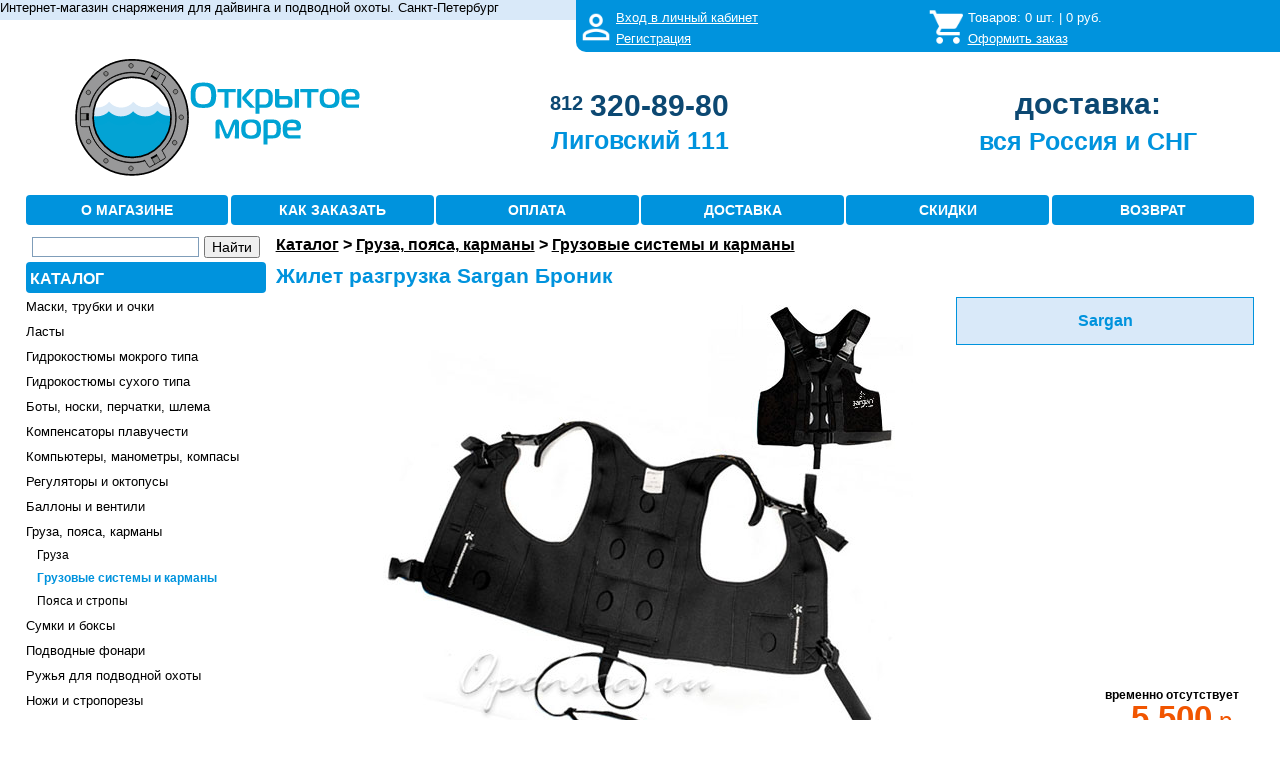

--- FILE ---
content_type: text/html; charset=UTF-8
request_url: https://opensea.ru/gruzovye-sistemy-i-karmany-a32628.htm
body_size: 16779
content:


<!DOCTYPE html>
<html lang="ru">

<head>
    <meta name='yandex-verification' content='752917c2059ba7c4' />     <meta name='yandex-verification' content='7fe87dede2d1932f' />     <meta name="yandex-verification" content="0a36932245c4e6f9" />     <meta name="yandex-verification" content="48687de5eb435756" />     <meta name="google-site-verification" content="BScG8rRulCV6Sdwb29Vp8vsLI8z29szL0vg4HmlqTuk" />

    <meta charset="UTF-8">
    <meta name="viewport" content="width=device-width, initial-scale=1">
    <meta name="csrf-param" content="_csrf">
    <meta name="csrf-token" content="dGhkQ3dKZkI6MlU0ID4eNDteAQRCHygGET47DjQEPCs/Jyp2Bg0/BA==">

            <link rel="canonical" href="https://opensea.ru/gruzovye-sistemy-i-karmany-a32628.htm" />
            <link rel="icon" href="/favicon.ico" type="image/x-icon">

                <meta name="robots" content="index,nofollow">
        
            <meta name="Keywords" content="Жилет разгрузка Sargan Броник купить, Sargan">
                <meta name="Description" content="Жилет разгрузка Sargan Броник: описание, отзывы, характеристики, сопутствующие. ">
                <title>Жилет разгрузка Sargan Броник купить с доставкой по России *</title>
    
    <script src='https://www.google.com/recaptcha/api.js' async defer></script>
    
    
    
    <link href="/css/style_new.css" rel="stylesheet">
<!--[if IE 8]>
<link href="/css/iestyle_new.css" rel="stylesheet">
<![endif]-->
<script src="/ajax/jshttprequest_clnt.js"></script>
<script src="/ajax/xs2ajaxrequest.js"></script>
<script src="/js/jquery.js"></script>
<script src="/js/script.js"></script></head>
<body>
    
    <div id="outerWrapper">
        <script type="text/javascript">
    var redir = 0;
    
    function login () {
        document.getElementById('login').submit();
    }
    function logout () {
        var xsa = new XS2AJAX();
        xsa.onready = function(){
            document.getElementById('img_logout').style.display='';
            document.getElementById('img_login').style.display='none';
            document.getElementById('ref_0_logout').style.display='';
            document.getElementById('ref_0_login').style.display='none';
            document.getElementById('ref_1_logout').style.display='';
            document.getElementById('ref_1_login').style.display='none';
            document.getElementById('ref_2_logout').style.display='';
            document.getElementById('ref_2_login').style.display='none';
            if (redir) {
                window.location = '/';
            }
        }
        xsa.send({},'/ajax/check_logout.php');
    }
    function on_login () {
        document.getElementById('img_login').style.display='';
        document.getElementById('img_logout').style.display='none';
        document.getElementById('ref_0_login').style.display='';
        document.getElementById('ref_0_logout').style.display='none';
        document.getElementById('ref_1_login').style.display='';
        document.getElementById('ref_1_logout').style.display='none';
        document.getElementById('ref_2_login').style.display='';
        document.getElementById('ref_2_logout').style.display='none';
    }
    
</script>

    <form id="login" style="display:none" method="post" action="/customers/login">
        <input type="hidden" id="URI" name="URI" value="/gruzovye-sistemy-i-karmany-a32628.htm">
        <input type="hidden" name="_csrf" value="dGhkQ3dKZkI6MlU0ID4eNDteAQRCHygGET47DjQEPCs/Jyp2Bg0/BA==" />
    </form>

    <div id="over">
        <div id="leftCol_over1">
            <div id="aboutshop">
                <span class="about">Интернет-магазин снаряжения для дайвинга и подводной охоты. Санкт-Петербург</span>
            </div>
        </div>
        
                    <!--NOINDEX-->
                
        <div id="rightCol_over1">
                            <div id="img_logout" style="display:;"><a href="javascript:login();" rel="nofollow"><img class="png-img_m" src="/images/login1.png" alt="ЛК" /></a></div>
                <div id="img_login" style="display:none;"><a href="/customers/user_data" rel="nofollow"><img class="png-img_m" src="/images/helm1.png" alt="ЛК" /></a></div>
                        <div id="lk" style="overflow:hidden;">
                <div class="lk_line">
                    <span id="ref_0_logout" style="display:;"><a href="javascript:login();" rel="nofollow">Вход в личный кабинет</a></span>
                    <span id="ref_0_login" style="display:none;"></span>
                </div>
                <div class="lk_line1">
                    <span id="ref_1_logout" style="display:;"><a href="/customers/registration" rel="nofollow">Регистрация</a></span>
                    <span id="ref_1_login" style="display:none;"><a href="/customers/user_data" rel="nofollow">Личный кабинет</a></span>
                    <span id="ref_2_logout" style="display:;">&nbsp;</span>
                    <span id="ref_2_login" style="display:none;"><a href="javascript:void(0)" onclick="logout();" rel="nofollow">Выход</a></span>
                </div>
            </div>
            <div id="basket_img"> <a href="/order_set" ><img class="png-img_m" src="/images/cartmy1.png" alt="КОРЗИНА" /></a></div>
            <div id="cartup">
                <div class="cartup_line">Товаров: <span id="basket_cnt">0</span> шт. | <span id="basket_sum">0</span>&nbsp;руб.</div>
                <div class="cartup_line1"><a href="/order_set" >Оформить заказ</a></div>
            </div>
        </div>

        <div id="content_over">&nbsp;</div>
                
                    <!--/NOINDEX-->
                
    </div>

    
            <!--NOINDEX-->
        
    <div id="header_over">
        <div id="header">
            <div id="leftCol_head">
                <div class="address">
                    <div class="address_container">
                        <a href="/"><img class="brand_logo" src="/images/opensea_logo.svg" title="Перейти на главную страницу" alt="Открытое море. Магазин подводного снаряжения. Петербург" style="width:100%; max-height:140px; max-width:377px;"></a>
                    </div>
                </div>
            </div>
            <div id="content_head">
                <div class="address">
                    <div class="tel_container">
                        <a href="tel:+78123208980" title="+7(812)320-89-80" id="phone1" style="color: #0C4872;">
                            <span style=" vertical-align:top; font-size: 0.8em;">812</span>
                            <span style="vertical-align:middle; font-size: 1.2em;">320-89-80</span></a>
                    </div>
                    <div class="address_container">
                        <a href="/otkrytoe-more-ligivskij-prospekt.htm">Лиговский 111</a>
                        
                    </div>
                </div>
            </div>

            <div class="wedeliver_desct">
                <div class="address">
                    <div class="tel_container">
                        <a href="/dostavka.htm#map_rus" style="color: #0C4872;vertical-align: middle;font-size: 1.2em;">доставка:</a>
                    </div>
                    <div class="address_container">
                        <a href="/dostavka.htm#map_rus">вся Россия и СНГ</a>
                        
                    </div>
                </div>
            </div>
        </div>
        <div class="wedeliver">
            <span><a href="/dostavka.htm#map_rus" style="text-decoration: none; color: #0C4872;font-size: 1.2em;font-weight: bold;">Доставка по всей России и СНГ</a></span>
        </div>
        <div id="helper">
            <div class="hbutton"><span><a href="/magazin-otkrytoe-more.htm" title="Что продается в этом магазине?">О МАГАЗИНЕ</a></span></div>
            <div class="hbutton"><span><a href="/how-to-order.htm" title="Оформить заказ">КАК ЗАКАЗАТЬ</a></span></div>
            <div class="hbutton"><span><a href="/oplata.htm" title="Как оплатить покупку?">ОПЛАТА</a></span></div>
            <div class="hbutton"><span><a href="/dostavka.htm" title="Как получить покупку?">ДОСТАВКА</a></span></div>
            <div class="hbutton"><span><a href="/discounts.htm" title="Система скидок">СКИДКИ</a></span></div>
            <div class="hbutton"><span><a href="/returns.htm" title="Система скидок">ВОЗВРАТ</a></span></div>
        </div>
    </div>
    
            <!--/NOINDEX-->
        

        <div id="contentWrapper">

                        

<div id="leftColumn">
  <div class="search_os">
  
         <!----- NEW SEARCH --->
    
       <!--Only or catalog search -->
       <script type="text/javascript">window.ya_site_path = { serp: "//site.yandex.ru/search/site/catalog/" };</script>
       <div class="ya-site-form ya-site-form_inited_no" onclick="return {'action':'https://opensea.ru/search','arrow':false,'bg':'transparent','fontsize':14,'fg':'#000000','language':'ru','logo':'rb','publicname':'поиск по Opensea.ru','suggest':true,'target':'_self','tld':'ru','type':2,'usebigdictionary':false,'searchid':2310211,'input_fg':'#000000','input_bg':'#FFFFFF','input_fontStyle':'normal','input_fontWeight':'normal','input_placeholder':'','input_placeholderColor':'#000000','input_borderColor':'#7f9db9','is_catalog':true}"><form action="//site.yandex.ru/search/site/catalog/" method="get" target="_self" accept-charset="utf-8"><input type="hidden" name="searchid" value="2310211"/><input type="hidden" name="l10n" value="ru"/><input type="hidden" name="reqenc" value=""/><input type="search" name="text" value=""/><input type="submit" value="Найти"/></form></div><style type="text/css">.ya-page_js_yes .ya-site-form_inited_no { display: none; }.ya-site-form__input-text:focus,.ya-site-form__submit:focus {border-color: #d0ba65 !important;box-shadow: 0 0 10px #fc0 !important;}</style><script type="text/javascript">(function(w,d,c){var s=d.createElement('script'),h=d.getElementsByTagName('script')[0],e=d.documentElement;if((' '+e.className+' ').indexOf(' ya-page_js_yes ')===-1){e.className+=' ya-page_js_yes';}s.type='text/javascript';s.async=true;s.charset='utf-8';s.src=(d.location.protocol==='https:'?'https:':'http:')+'//site.yandex.net/v2.0/js/all.js';h.parentNode.insertBefore(s,h);(w[c]||(w[c]=[])).push(function(){Ya.Site.Form.init()})})(window,document,'yandex_site_callbacks');</script>
    
    </div>

  <div class="cat">
      <ul>
          <li class="cat_first">
              <div class="cbutton" style="width=100%;"><span><a href="/catalog">КАТАЛОГ</a></span></div>
          </li>
          

          
                                                                                       <li class="cat_first"
              >
                                  <a href="/maska.htm" title="Маски и трубки для подводного плавания, очки для плавания">
                                  Маски, трубки и очки
              </a>          </li>
                                                                             <li class="cat_first"
              >
                                  <a href="/fins.htm" title="Ласты для плавания, дайвинга и подводной охоты">
                                  Ласты
              </a>          </li>
                                                                             <li class="cat_first"
              >
                                  <a href="/wetsuits.htm" title="Гидрокостюмы мокрого типа для дайвинга, подводной охоты, фридайвинга">
                                  Гидрокостюмы мокрого типа
              </a>          </li>
                                                                             <li class="cat_first"
              >
                                  <a href="/drysuit.htm" title="Сухие гидрокостюмы и утеплители для дайвинга в холодной воде">
                                  Гидрокостюмы сухого типа
              </a>          </li>
                                                                             <li class="cat_first"
              >
                                  <a href="/boty-noski-perchatki-shlemy.htm" title="Боты и тапки, неопреновые носки, перчатки и рукавицы, шлемы">
                                  Боты, носки, перчатки, шлема
              </a>          </li>
                                                                             <li class="cat_first"
              >
                                  <a href="/bcd.htm" title="BCD: жилеты и крылья, спасательные жилеты">
                                  Компенсаторы плавучести
              </a>          </li>
                                                                             <li class="cat_first"
              >
                                  <a href="/dive-computer-manometer-compass.htm" title="Декомпрессиметры, глубиномеры, консоли, газоанализаторы и другие приборы">
                                  Компьютеры, манометры, компасы
              </a>          </li>
                                                                             <li class="cat_first"
              >
                                  <a href="/regulyator-oktopus.htm" title="Регуляторы: первые и вторые ступени, октопусы">
                                  Регуляторы и октопусы
              </a>          </li>
                                                                             <li class="cat_first"
              >
                                  <a href="/ballony-ventili.htm" title="Баллоны, вентили, хомуты, фурнитура">
                                  Баллоны и вентили
              </a>          </li>
                                                                             <li class="cat_first"
              >
                                  <a href="/gruza-poyasa-karmany.htm" title="Грузовые системы, грузовые карманы, грузовые пояса">
                                  Груза, пояса, карманы
              </a>          </li>
                                                                             <li class="cat_second"
              >
                                  <a href="/weights.htm" title="Свинцовые груза">
                                  Груза
              </a>          </li>
                                                                             <li class="cat_second"
              id="cat_selected">
                                  Грузовые системы и карманы
                        </li>
                                                                             <li class="cat_second"
              >
                                  <a href="/poyas-stropa.htm" title="Грузовые пояса">
                                  Пояса и стропы
              </a>          </li>
                                                                             <li class="cat_first"
              >
                                  <a href="/bags-boxes.htm" title="Сумки для снаряжения, герметичные боксы, питомзы">
                                  Сумки и боксы
              </a>          </li>
                                                                             <li class="cat_first"
              >
                                  <a href="/underwater-lights.htm" title="Основные и запасные подводные фонари, осветители, флешки">
                                  Подводные фонари
              </a>          </li>
                                                                             <li class="cat_first"
              >
                                  <a href="/podvodnoe-ruzhe.htm" title="Ружья для подводной охоты, гарпуны, куканы">
                                  Ружья для подводной охоты
              </a>          </li>
                                                                             <li class="cat_first"
              >
                                  <a href="/nozhi.htm" title="Водолазные ножи и стропорезы">
                                  Ножи и стропорезы
              </a>          </li>
                                                                             <li class="cat_first"
              >
                                  <a href="/buoy.htm" title="Декомпрессионные, подъёмные и охотничьи буи, маркеры, шейкеры, свистки">
                                  Буи и сигнальные устройства
              </a>          </li>
                                                                             <li class="cat_first"
              >
                                  <a href="/hose.htm" title="Шланги высокого давления, шланги регуляторов, шланги поддува">
                                  Шланги
              </a>          </li>
                                                                             <li class="cat_first"
              >
                                  <a href="/adaptor.htm" title="Переходники и адаптеры для вентилей и регуляторов">
                                  Переходники и адаптеры
              </a>          </li>
                                                                             <li class="cat_first"
              >
                                  <a href="/buckle.htm" title="Пряжки, кольца, карабины, держатели и ретракторы">
                                  Пряжки, кольца, карабины
              </a>          </li>
                                                                             <li class="cat_first"
              >
                                  <a href="/reel.htm" title="Ходовые катушки и шпульки, шнуры и трубки">
                                  Катушки и латексные жгуты
              </a>          </li>
                                                                             <li class="cat_first"
              >
                                  <a href="/tables-slates.htm" title="Декомпрессионные таблицы и слейты">
                                  Таблицы и слейты
              </a>          </li>
                                                                             <li class="cat_first"
              >
                                  <a href="/glue-grease.htm" title="Расходные материалы для ремонта и ухода за снаряжением">
                                  Клеи, смазки, расходники
              </a>          </li>
                                                                             <li class="cat_first"
              >
                                  <a href="/batteries.htm" title="Батарейки, аккумуляторы и зарядные устройства">
                                  Элементы питания
              </a>          </li>
                                                                             <li class="cat_first"
              >
                                  <a href="/compressor.htm" title="Компрессоры, запчасти и расходные материалы для компрессоров">
                                  Компрессоры
              </a>          </li>
                                                                             <li class="cat_first"
              >
                                  <a href="/professional.htm" title="Профессиональное водолазное снаряжение и оборудование">
                                  Водолазное оборудование
              </a>          </li>
                                                                             <li class="cat_first"
              >
                                  <a href="/underwater-tech.htm" title="Подводные дроны">
                                  Подводные дроны
              </a>          </li>
                                                                             <li class="cat_first"
              >
                                  <a href="/photo-video.htm" title="Подводные фотоаппараты, видеокамеры, боксы, вспышки, осветители">
                                  Фото и видеотехника
              </a>          </li>
                                                                             <li class="cat_first"
              >
                                  <a href="/book-magazine.htm" title="Книги, учебные пособия, видео материалы, периодические журналы">
                                  Книги, журналы, видео
              </a>          </li>
                                                                             <li class="cat_first"
              >
                                  <a href="/souvenier.htm" title="Сувениры и памятные подарки: значки, наклейки, флаги, брелоки, кулоны">
                                  Сувениры
              </a>          </li>
                                                                             <li class="cat_first"
              >
                                  <a href="/misc.htm" title="Металлоискатели, буксировщики, ингаляторы, подводная связь">
                                  Прочее
              </a>          </li>
                                                                             <li class="cat_first"
              >
                                  <a href="/sale.htm" title="Снаряжение и оборудование по сниженным ценам">
                                  Распродажа
              </a>          </li>
                                                                             <li class="cat_first"
              >
                                  <a href="/comission.htm" title="Снаряжение и оборудование бывшее в употреблении, комиссионная продажа">
                                  Снаряжение б/у
              </a>          </li>
                </ul>
  </div>

        <!--NOINDEX-->
    <div class="tagcloud">
        <ul>
                            <li>
                                                                                                <a href="/maska.htm?a=28" class="mag1_non" rel="nofollow" title="Аквилон">Akvilon</a>
                                                            </li>
                            <li>
                                                                                                <a href="/fins.htm?a=67" class="mag2_non" rel="nofollow" title="Апекс">Apeks</a>
                                                            </li>
                            <li>
                                                                                                <a href="/maska.htm?a=9" class="mag3_non" rel="nofollow" title="Аквалунг Технисаб">Aqualung&nbsp;Technisub</a>
                                                            </li>
                            <li>
                                                                                                <span class="mag2_non">AquaDiscovery</span>
                                                            </li>
                            <li>
                                                                                                <span class="mag1_non">Aquapac</span>
                                                            </li>
                            <li>
                                                                                                <a href="/bcd.htm?a=298" class="mag1_non" rel="nofollow" title="Амфибиан Гир">AmphibianGear</a>
                                                            </li>
                            <li>
                                                                                                <a href="/maska.htm?a=49" class="mag1_non" rel="nofollow" title="Аквасфера">AquaSphere</a>
                                                            </li>
                            <li>
                                                                                                <a href="/bcd.htm?a=159" class="mag2_non" rel="nofollow" title="Аропек">Aropec</a>
                                                            </li>
                            <li>
                                                                                                <a href="/wetsuits.htm?a=57" class="mag3_non" rel="nofollow" title="Баре">Bare</a>
                                                            </li>
                            <li>
                                                                                                                        <a href="/gruzovye-sistemy-i-karmany.htm?a=33" class="mag1" rel="nofollow" title="Акватикс">Aquatics</a>
                                    </li>
                            <li>
                                                                                                <a href="/podvodnoe-ruzhe.htm?a=18" class="mag3_non" rel="nofollow" title="Бушат">Beuchat</a>
                                                            </li>
                            <li>
                                                                                                <a href="/maska.htm?a=79" class="mag1_non" rel="nofollow" title="Кресси">Cressi</a>
                                                            </li>
                            <li>
                                                                                                <a href="/podvodnoe-ruzhe.htm?a=117" class="mag2_non" rel="nofollow" title="Демка">Demka</a>
                                                            </li>
                            <li>
                                                                                                <span class="mag1_non">Dexshell</span>
                                                            </li>
                            <li>
                                                                                                <a href="/ballony-ventili.htm?a=16" class="mag2_non" rel="nofollow" title="Дайврайт">DiveRite</a>
                                                            </li>
                            <li>
                                                                                                <a href="/drysuit.htm?a=503" class="mag2_non" rel="nofollow" title="Фрогскин">Frogskin</a>
                                                            </li>
                            <li>
                                                                                                <span class="mag2_non">Ferei</span>
                                                            </li>
                            <li>
                                                                                                <a href="/drysuit.htm?a=271" class="mag2_non" rel="nofollow" title="Дукс">Dux</a>
                                                            </li>
                            <li>
                                                                                                <span class="mag1_non">Intova</span>
                                                            </li>
                            <li>
                                                                                                <a href="/maska.htm?a=265" class="mag3_non" rel="nofollow" title="Холлис">Hollis</a>
                                                            </li>
                            <li>
                                                                                                <a href="/maska.htm?a=283" class="mag2_non" rel="nofollow" title="Хед">Head</a>
                                                            </li>
                            <li>
                                                                                                <a href="/maska.htm?a=282" class="mag2_non" rel="nofollow" title="Норд Сиа">NordSea</a>
                                                            </li>
                            <li>
                                                                                                <a href="/photo-video.htm?a=331" class="mag3_non" rel="nofollow" title="ГоуПро">GoPro</a>
                                                            </li>
                            <li>
                                                                                                <a href="/bags-boxes.htm?a=451" class="mag3_non" rel="nofollow" title="Лайфпруф">Lifeproof</a>
                                                            </li>
                            <li>
                                                                                                                        <a href="/gruzovye-sistemy-i-karmany.htm?a=435" class="mag1" rel="nofollow" title="Лаки тартл">LuckyTurtle</a>
                                    </li>
                            <li>
                                                                                                                        <a href="/gruzovye-sistemy-i-karmany.htm?a=30" class="mag3" rel="nofollow" title="Марес">Mares</a>
                                    </li>
                            <li>
                                                                                                <a href="/maska.htm?a=158" class="mag2_non" rel="nofollow" title="Мэдвэйв">MadWave</a>
                                                            </li>
                            <li>
                                                                                                <span class="mag2_non">Normal</span>
                                                            </li>
                            <li>
                                                                                                                        <a href="/gruzovye-sistemy-i-karmany.htm?a=2" class="mag2" rel="nofollow" title="ОМЕР">O.ME.R.</a>
                                    </li>
                            <li>
                                                                                                <a href="/fins.htm?a=11" class="mag3_non" rel="nofollow" title="ОМС">OMS</a>
                                                            </li>
                            <li>
                                                                                                <a href="/buoy.htm?a=25" class="mag1_non" rel="nofollow" title="ПАДИ">PADI</a>
                                                            </li>
                            <li>
                                                                                                <a href="/bags-boxes.htm?a=431" class="mag1_non" rel="nofollow" title="Пеленгас">Pelengas</a>
                                                            </li>
                            <li>
                                                                                                <a href="/wetsuits.htm?a=1" class="mag3_non" rel="nofollow" title="ПроДайв">ProDive</a>
                                                            </li>
                            <li>
                                                                                                <a href="/podvodnoe-ruzhe.htm?a=272" class="mag3_non" rel="nofollow" title="Риффе">Riffe</a>
                                                            </li>
                            <li>
                                                                                                                        <a href="/gruzovye-sistemy-i-karmany.htm?a=346" class="mag3" rel="nofollow" title="Сарган">Sargan</a>
                                    </li>
                            <li>
                                                                                                <a href="/fins.htm?a=81" class="mag1_non" rel="nofollow" title="Скубапро">ScubaPro</a>
                                                            </li>
                            <li>
                                                                                                                        <a href="/gruzovye-sistemy-i-karmany.htm?a=355" class="mag1" rel="nofollow" title="Скорпена">Scorpena</a>
                                    </li>
                            <li>
                                                                                                <a href="/drysuit.htm?a=52" class="mag1_non" rel="nofollow" title="Сиксаб">SEACsub</a>
                                                            </li>
                            <li>
                                                                                                <span class="mag2_non">SeaLife</span>
                                                            </li>
                            <li>
                                                                                                <a href="/bcd.htm?a=34" class="mag1_non" rel="nofollow" title="Аквалунг Сиквест">Aqualung-SeaQuest</a>
                                                            </li>
                            <li>
                                                                                                <a href="/drysuit.htm?a=22" class="mag3_non" rel="nofollow" title="СиТэк">SiTech</a>
                                                            </li>
                            <li>
                                                                                                <a href="/maska.htm?a=273" class="mag2_non" rel="nofollow" title="Сабгир">SubGear</a>
                                                            </li>
                            <li>
                                                                                                <a href="/gruza-poyasa-karmany.htm?a=80" class="mag1_non" rel="nofollow" title="Спорасаб">Sporasub</a>
                                                            </li>
                            <li>
                                                                                                <a href="/wetsuits.htm?a=48" class="mag2_non" rel="nofollow" title="Саблайф">SubLife</a>
                                                            </li>
                            <li>
                                                                                                <a href="/dive-computer-manometer-compass.htm?a=76" class="mag3_non" rel="nofollow" title="Суунто">Suunto</a>
                                                            </li>
                            <li>
                                                                                                <span class="mag1_non">Technisub</span>
                                                            </li>
                            <li>
                                                                                                                        <a href="/gruzovye-sistemy-i-karmany.htm?a=60" class="mag3" rel="nofollow" title="ТУСА">TUSA</a>
                                    </li>
                            <li>
                                                                                                                        <a href="/gruzovye-sistemy-i-karmany.htm?a=43" class="mag1" rel="nofollow" title="Вотерпруф">Waterproof</a>
                                    </li>
                            <li>
                                                                                                <a href="/fins.htm?a=63" class="mag2_non" rel="nofollow" title="Икс.Эс. Скуба">XSScuba</a>
                                                            </li>
                                        <li><span class="mag1_non">все&nbsp;производители</span></li>
                    </ul>
    </div>
    <!--/NOINDEX-->
    </div>

<script type="text/javascript">
    function show_mobile_catalog() {
        if ($('#popup_menu_block').css('display')=='none') {
            $('#popup_menu_block').css('display','block');
            if ($('#popup_filter_block')) {
                if ($('#popup_filter_block').css('display')=='block') {
                    $('#popup_filter_block').css('display', 'none');
                }
            }
        } else {
            $('#popup_menu_block').css('display','none');
        }
    }
    function show_mobile_filter() {
        if ($('#popup_filter_block').css('display')=='none') {
            $('#popup_filter_block').css('display','block');
            if ($('#popup_menu_block')) {
                if ($('#popup_menu_block').css('display')=='block') {
                    $('#popup_menu_block').css('display', 'none');
                }
            }
        } else {
            $('#popup_filter_block').css('display','none');
        }
    }
</script>

<!--NOINDEX-->
<div id="mobile_menu">
  <div class="popcbutton">
  
      <span><a href="javascript:void(0)" onclick="show_mobile_catalog()" rel="nofollow">КАТАЛОГ</a></span></div>
  
  <div class="search_wrapper">
      <!----- NEW SEARCH --->
    
          <!--Only or catalog search -->
          <script type="text/javascript">window.ya_site_path = { serp: "//site.yandex.ru/search/site/catalog/" };</script>
          <div class="ya-site-form ya-site-form_inited_no" onclick="return {'action':'https://opensea.ru/search','arrow':false,'bg':'transparent','fontsize':14,'fg':'#000000','language':'ru','logo':'rb','publicname':'поиск по Opensea.ru','suggest':true,'target':'_self','tld':'ru','type':2,'usebigdictionary':false,'searchid':2310211,'input_fg':'#000000','input_bg':'#FFFFFF','input_fontStyle':'normal','input_fontWeight':'normal','input_placeholder':'','input_placeholderColor':'#000000','input_borderColor':'#7f9db9','is_catalog':true}"><form action="//site.yandex.ru/search/site/catalog/" method="get" target="_self" accept-charset="utf-8"><input type="hidden" name="searchid" value="2310211"/><input type="hidden" name="l10n" value="ru"/><input type="hidden" name="reqenc" value=""/><input type="search" name="text" value=""/><input type="submit" value="Найти"/></form></div><style type="text/css">.ya-page_js_yes .ya-site-form_inited_no { display: none; }.ya-site-form__input-text:focus,.ya-site-form__submit:focus {border-color: #d0ba65 !important;box-shadow: 0 0 10px #fc0 !important;}</style><script type="text/javascript">(function(w,d,c){var s=d.createElement('script'),h=d.getElementsByTagName('script')[0],e=d.documentElement;if((' '+e.className+' ').indexOf(' ya-page_js_yes ')===-1){e.className+=' ya-page_js_yes';}s.type='text/javascript';s.async=true;s.charset='utf-8';s.src=(d.location.protocol==='https:'?'https:':'http:')+'//site.yandex.net/v2.0/js/all.js';h.parentNode.insertBefore(s,h);(w[c]||(w[c]=[])).push(function(){Ya.Site.Form.init()})})(window,document,'yandex_site_callbacks');</script>
    
    </div>
  </div>
<!--/NOINDEX-->

<!--NOINDEX-->
<div class="popup_menu" style="vertical-align:top;position:relative;}">
   <div id="popup_menu_block" onclick="" style="display:none;z-index:20;position:absolute;width:250px;left:0px;top:0;background-color:#FFFFFF;border-width:1px;border-style:solid;border-color:#0093dd #0093dd #0093dd #FFFFFF;border-image:initial;padding: 2px 3px 5px 3px;">
    <div class="cat" style="border-bottom:none">
        <ul>
                                                                                <li class="cat_first"
                    >
                                        <a href="/maska.htm" rel="nofollow" title="Маски и трубки для подводного плавания, очки для плавания">
                                                Маски, трубки и очки
                        </a>                </li>
                                                                                <li class="cat_first"
                    >
                                        <a href="/fins.htm" rel="nofollow" title="Ласты для плавания, дайвинга и подводной охоты">
                                                Ласты
                        </a>                </li>
                                                                                <li class="cat_first"
                    >
                                        <a href="/wetsuits.htm" rel="nofollow" title="Гидрокостюмы мокрого типа для дайвинга, подводной охоты, фридайвинга">
                                                Гидрокостюмы мокрого типа
                        </a>                </li>
                                                                                <li class="cat_first"
                    >
                                        <a href="/drysuit.htm" rel="nofollow" title="Сухие гидрокостюмы и утеплители для дайвинга в холодной воде">
                                                Гидрокостюмы сухого типа
                        </a>                </li>
                                                                                <li class="cat_first"
                    >
                                        <a href="/boty-noski-perchatki-shlemy.htm" rel="nofollow" title="Боты и тапки, неопреновые носки, перчатки и рукавицы, шлемы">
                                                Боты, носки, перчатки, шлема
                        </a>                </li>
                                                                                <li class="cat_first"
                    >
                                        <a href="/bcd.htm" rel="nofollow" title="BCD: жилеты и крылья, спасательные жилеты">
                                                Компенсаторы плавучести
                        </a>                </li>
                                                                                <li class="cat_first"
                    >
                                        <a href="/dive-computer-manometer-compass.htm" rel="nofollow" title="Декомпрессиметры, глубиномеры, консоли, газоанализаторы и другие приборы">
                                                Компьютеры, манометры, компасы
                        </a>                </li>
                                                                                <li class="cat_first"
                    >
                                        <a href="/regulyator-oktopus.htm" rel="nofollow" title="Регуляторы: первые и вторые ступени, октопусы">
                                                Регуляторы и октопусы
                        </a>                </li>
                                                                                <li class="cat_first"
                    >
                                        <a href="/ballony-ventili.htm" rel="nofollow" title="Баллоны, вентили, хомуты, фурнитура">
                                                Баллоны и вентили
                        </a>                </li>
                                                                                <li class="cat_first"
                    >
                                        <a href="/gruza-poyasa-karmany.htm" rel="nofollow" title="Грузовые системы, грузовые карманы, грузовые пояса">
                                                Груза, пояса, карманы
                        </a>                </li>
                                                                                <li class="cat_second"
                    >
                                        <a href="/weights.htm" rel="nofollow" title="Свинцовые груза">
                                                Груза
                        </a>                </li>
                                                                                <li class="cat_second"
                    id="cat_selected_mobile">
                                            Грузовые системы и карманы
                                        </li>
                                                                                <li class="cat_second"
                    >
                                        <a href="/poyas-stropa.htm" rel="nofollow" title="Грузовые пояса">
                                                Пояса и стропы
                        </a>                </li>
                                                                                <li class="cat_first"
                    >
                                        <a href="/bags-boxes.htm" rel="nofollow" title="Сумки для снаряжения, герметичные боксы, питомзы">
                                                Сумки и боксы
                        </a>                </li>
                                                                                <li class="cat_first"
                    >
                                        <a href="/underwater-lights.htm" rel="nofollow" title="Основные и запасные подводные фонари, осветители, флешки">
                                                Подводные фонари
                        </a>                </li>
                                                                                <li class="cat_first"
                    >
                                        <a href="/podvodnoe-ruzhe.htm" rel="nofollow" title="Ружья для подводной охоты, гарпуны, куканы">
                                                Ружья для подводной охоты
                        </a>                </li>
                                                                                <li class="cat_first"
                    >
                                        <a href="/nozhi.htm" rel="nofollow" title="Водолазные ножи и стропорезы">
                                                Ножи и стропорезы
                        </a>                </li>
                                                                                <li class="cat_first"
                    >
                                        <a href="/buoy.htm" rel="nofollow" title="Декомпрессионные, подъёмные и охотничьи буи, маркеры, шейкеры, свистки">
                                                Буи и сигнальные устройства
                        </a>                </li>
                                                                                <li class="cat_first"
                    >
                                        <a href="/hose.htm" rel="nofollow" title="Шланги высокого давления, шланги регуляторов, шланги поддува">
                                                Шланги
                        </a>                </li>
                                                                                <li class="cat_first"
                    >
                                        <a href="/adaptor.htm" rel="nofollow" title="Переходники и адаптеры для вентилей и регуляторов">
                                                Переходники и адаптеры
                        </a>                </li>
                                                                                <li class="cat_first"
                    >
                                        <a href="/buckle.htm" rel="nofollow" title="Пряжки, кольца, карабины, держатели и ретракторы">
                                                Пряжки, кольца, карабины
                        </a>                </li>
                                                                                <li class="cat_first"
                    >
                                        <a href="/reel.htm" rel="nofollow" title="Ходовые катушки и шпульки, шнуры и трубки">
                                                Катушки и латексные жгуты
                        </a>                </li>
                                                                                <li class="cat_first"
                    >
                                        <a href="/tables-slates.htm" rel="nofollow" title="Декомпрессионные таблицы и слейты">
                                                Таблицы и слейты
                        </a>                </li>
                                                                                <li class="cat_first"
                    >
                                        <a href="/glue-grease.htm" rel="nofollow" title="Расходные материалы для ремонта и ухода за снаряжением">
                                                Клеи, смазки, расходники
                        </a>                </li>
                                                                                <li class="cat_first"
                    >
                                        <a href="/batteries.htm" rel="nofollow" title="Батарейки, аккумуляторы и зарядные устройства">
                                                Элементы питания
                        </a>                </li>
                                                                                <li class="cat_first"
                    >
                                        <a href="/compressor.htm" rel="nofollow" title="Компрессоры, запчасти и расходные материалы для компрессоров">
                                                Компрессоры
                        </a>                </li>
                                                                                <li class="cat_first"
                    >
                                        <a href="/professional.htm" rel="nofollow" title="Профессиональное водолазное снаряжение и оборудование">
                                                Водолазное оборудование
                        </a>                </li>
                                                                                <li class="cat_first"
                    >
                                        <a href="/underwater-tech.htm" rel="nofollow" title="Подводные дроны">
                                                Подводные дроны
                        </a>                </li>
                                                                                <li class="cat_first"
                    >
                                        <a href="/photo-video.htm" rel="nofollow" title="Подводные фотоаппараты, видеокамеры, боксы, вспышки, осветители">
                                                Фото и видеотехника
                        </a>                </li>
                                                                                <li class="cat_first"
                    >
                                        <a href="/book-magazine.htm" rel="nofollow" title="Книги, учебные пособия, видео материалы, периодические журналы">
                                                Книги, журналы, видео
                        </a>                </li>
                                                                                <li class="cat_first"
                    >
                                        <a href="/souvenier.htm" rel="nofollow" title="Сувениры и памятные подарки: значки, наклейки, флаги, брелоки, кулоны">
                                                Сувениры
                        </a>                </li>
                                                                                <li class="cat_first"
                    >
                                        <a href="/misc.htm" rel="nofollow" title="Металлоискатели, буксировщики, ингаляторы, подводная связь">
                                                Прочее
                        </a>                </li>
                                                                                <li class="cat_first"
                    >
                                        <a href="/sale.htm" rel="nofollow" title="Снаряжение и оборудование по сниженным ценам">
                                                Распродажа
                        </a>                </li>
                                                                                <li class="cat_first"
                    >
                                        <a href="/comission.htm" rel="nofollow" title="Снаряжение и оборудование бывшее в употреблении, комиссионная продажа">
                                                Снаряжение б/у
                        </a>                </li>
                    </ul>
    </div>
   </div>
</div>
<!--/NOINDEX-->

<!--NOINDEX-->
<div class="popup_filter" style="vertical-align:top;position:relative;">
    <div id="popup_filter_block" onclick="" style="display:none;z-index:20;position:absolute;left:0px;top:0;background-color:#FFFFFF;border:1px solid #0093dd;border-right-color:#FFFFFF;">
        <div class="top_filter_popup">
                        <div class="filter">
                <select name="catz" onchange="location = this.value;">
                    <option value="/gruzovye-sistemy-i-karmany.htm">все категории</option>
                                  </select>
            </div>
            <div class="filter">
                <select name="sortz" onchange="location = this.value;">
                    <option value="/gruzovye-sistemy-i-karmany.htm">по популярности</option>
                    <option value="/gruzovye-sistemy-i-karmany.htm?s=price">увеличение цены(&#8593;)</option>
                    <option value="/gruzovye-sistemy-i-karmany.htm?s=nname">по алфавиту(а-я)</option>
                    <option value="/gruzovye-sistemy-i-karmany.htm?s=firm">по производителю</option>
                </select>
            </div>
            <div class="filter">
                <select name="brandz" onchange="location = this.value;">
                    <option value="/gruzovye-sistemy-i-karmany.htm">все&nbsp;производители</option>
                                      <option value="/gruzovye-sistemy-i-karmany.htm?a=33">Aquatics</option>
                                      <option value="/gruzovye-sistemy-i-karmany.htm?a=435">LuckyTurtle</option>
                                      <option value="/gruzovye-sistemy-i-karmany.htm?a=30">Mares</option>
                                      <option value="/gruzovye-sistemy-i-karmany.htm?a=2">O.ME.R.</option>
                                      <option value="/gruzovye-sistemy-i-karmany.htm?a=346">Sargan</option>
                                      <option value="/gruzovye-sistemy-i-karmany.htm?a=355">Scorpena</option>
                                      <option value="/gruzovye-sistemy-i-karmany.htm?a=513">Subea&nbsp;(ex.&nbsp;Tribord)</option>
                                      <option value="/gruzovye-sistemy-i-karmany.htm?a=60">TUSA</option>
                                      <option value="/gruzovye-sistemy-i-karmany.htm?a=43">Waterproof</option>
                                  </select>
            </div>
            <div class="filter">
                <select name="otsutz" onchange="location = this.value;">
                                      <option selected value="/gruzovye-sistemy-i-karmany.htm">все товары</option>
                                                        <option value="/gruzovye-sistemy-i-karmany.htm?v=3">в наличии</option>
                                                                      </select>
            </div>

                                    <div class="fbutton"><span><a href="/gruzovye-sistemy-i-karmany.htm" title="Сбросить фильры">сбросить фильры</a></span></div>
        </div>
    </div>
</div>
<!--/NOINDEX-->
            <div id="EverythingButMenu">
                
    <script src="/js/jquery.min.js"></script>
    <script src="/js/easyResponsiveTabs.js"></script>
    <script src="/js/jquery.bxslider.min.js"></script>


	

<script type="application/ld+json">
{
  "@context": "https://schema.org/",
  "@type": "Product",
  "name": "Жилет разгрузка Sargan Броник",
  "image":[
         "https://opensea.ru/images/catalog/2200009966.jpg"       ],
   "description":"Разгрузочный жилет позволяет охотнику равномерно распределить груз по телу. Рекомендуется размещать до 40% груза в жилете, 60% на поясе.  Жилет Бронник  вмещает до 8 килограммовых грузов размером 100 мм х 70 мм и толщиной 10 мм (это в два раза тоньше обычного груза 1кг). Жилет выполнен из компрессионного неопрена толщиной 3 мм черного цвета покрытого нейлоном. Жилет хорошо разгружает поясницу, сделан очень прочно, не вытягивается и не рвется. Жилет обладает хорошей обтекаемостью и прилеганием, засчет расположенных на нем брасового ремня, двух горизонтальных и двух вертикальных пряжек-замков фастекс, быстро и легко расстегивающихся при первом же нажатии. Разработчики жилета Бронник позаботились и о безопасности подводного охотника, расположив на правой лицевой стороне жилета две петли из стропы 25 мм для вертикального крепления любого ножа, предназначенного для подводной охоты. ",   "sku":"32628",
   "mpn":"SGV 03 XL",      "brand":{
    "@type": "Brand",
    "name": "Sargan"
    },
      "offers": {
    "@type": "Offer",
    "price":"5500",
    "priceCurrency":"RUB",
    "availability":"https://schema.org/PreOrder",
    "url":"https://opensea.ru/gruzovye-sistemy-i-karmany-a32628.htm"
   }
}
</script>


<script type="text/javascript">
    
    $(document).ready(function(){
        $('.bxslider').bxSlider({
            slideWidth: 160,
            minSlides: 3,
            maxSlides: 5,
            moveSlides: 1,
            slideMargin: 10
        });
        /* fix bx-slider height calculation:  */
        /*   https://stackoverflow.com/questions/41099697/bxslider-isnt-displaying-images-until-page-resize-with-responsive-design  */
        $('.bx-viewport').css('height', '');
    });

    var send_comment = 0;

    function checkContactData(code, code_master) {
        var contact = TrimStr(document.getElementById('contact').value);
        var text = document.getElementById('text').value;
        if (contact=='') {
            alert('Заполните, пожалуйста, поле Ваш E-mail для связи');
        } else if (text=='') {
                alert('Заполните, пожалуйста, поле с Вашим вопросом');
        } else {
            var response = grecaptcha.getResponse();
            var xsa = new XS2AJAX();
            xsa.onready = function(){
                if (xsa.responseJS.result==true) {
                    document.getElementById('addCommentFrm').reset();
                    grecaptcha.reset();
                    document.getElementById('question_sent').style.display = '';
                }
            }
            xsa.send({'response':response,'contact':contact,'text':text,'code':code,'code_master':code_master},'/ajax/check_recaptcha_question.php');
        }
    }

    function action_send (m, code) {
        if (send_comment) {
            addComment();
        } else {
            checkContactData(m, code);
        }
    }

    function close_popups() {
        $('.popup_img span').css('display','none');
        $('.popup_img span').css('z-index','10');
    }
    

    


var colorsNum = 0;
var colors = [9966,];
var group_var_name = "размер";
var group_min_price = 5500;
var group_stable_price = 1;
var group_available = 0;
var group_pod_zakaz = 0;
var orderTextStr = "Мы сообщим Вам сроки поставки, как только заработает склад поставщика.";
var products = [
                    /* р.L */[[421821,],[0,],["32985",],[5500,],[0,],[0,],[0,],[0,],["SGV 03 L",],],
                    /* р.XL */[[418251,],[0,],["32628",],[5500,],[0,],[0,],[0,],[0,],["SGV 03 XL",],],
    ];
var sizeNum = 2;


function change_size() {
    if (colorsNum && sizeNum) {
        sizeIndex = document.getElementById('size_select').selectedIndex;
        color_elem = document.getElementById('color_select');
        if (sizeIndex > 0) {
            prod_colors = products[sizeIndex-1][0];
            for (i=0; i<colorsNum; i++) {
                if (prod_colors[i]) {
                    color_elem.options[i+1].disabled = '';
                } else {
                    color_elem.options[i+1].disabled = 'disabled';
                }
            }
        } else {
            for (i=0; i<colorsNum; i++) {
                color_elem.options[i+1].disabled = '';
            }
        }
    }
}
function change_color() {
    if (colorsNum) {
        colorIndex = document.getElementById('color_select').selectedIndex;
        if (colorIndex > 0) {
            for (i=0; i<colorsNum; i++) {
                id = colors[i];
                if (i==colorIndex-1) {
                    document.getElementById('color_img_'+id).style.display='';
                } else {
                    document.getElementById('color_img_'+id).style.display='none';
                }
            }
        }
        if (sizeNum) {
            size_elems = document.getElementById('size_select');
            if (size_elems) {
                if (colorIndex > 0) {
                    for (i = 0; i < sizeNum; i++) {
                        if (products[i][0][colorIndex - 1]) {
                            size_elems.options[i + 1].disabled = '';
                        } else {
                            size_elems.options[i + 1].disabled = 'disabled';
                        }
                    }
                } else {
                    for (i = 0; i < sizeNum; i++) {
                        size_elems.options[i + 1].disabled = '';
                    }
                }
            }
        }
    }
}
function check_params() {
    size_elems = document.getElementById('size_select');
    color_elem = document.getElementById('color_select');
    if (size_elems) {
        sizeIndex = size_elems.selectedIndex;
    } else {
        sizeIndex = 1;
    }
    if (color_elem) {
        colorIndex = color_elem.selectedIndex;
    } else {
        colorIndex = 1;
    }
    if ((sizeIndex == 0)||(colorIndex==0)) {
        document.getElementById('_orderText_').innerHTML = '';
        if (colorIndex==0) {
            document.getElementById('_order_').innerHTML = 'Выберите цвет';
        } else {
            document.getElementById('_order_').innerHTML = 'Выберите '+group_var_name;
        }
        if (group_available==0) {
          document.getElementById('_available_button_').style.display = '';
		  if (group_pod_zakaz)
            document.getElementById('_available_').innerHTML = 'под заказ';
		  else
            document.getElementById('_available_').innerHTML = 'временно отсутствует';
        } else {
            document.getElementById('_available_').innerHTML = '&nbsp;';
            document.getElementById('_available_button_').style.display = 'none';
        }
        document.getElementById('_articul_').innerHTML = '';
        document.getElementById('_serialN_').innerHTML = '';
        if (group_stable_price==0) {
            document.getElementById('_price_h_t').style.display = '';
        } else {
            document.getElementById('_price_h_t').style.display = 'none';
        }
        document.getElementById('_price_').innerHTML = format_sum(group_min_price);
        if (document.getElementById('_price_old_')) {
            if (group_stable_old_price==0) {
                document.getElementById('_price_old_h_t').style.display = '';
            } else {
                document.getElementById('_price_old_h_t').style.display = 'none';
            }
            document.getElementById('_price_old_').innerHTML = format_sum(group_min_old_price);
        }
    } else {
        sizeIndex--;
        colorIndex--;
        document.getElementById('_articul_').innerHTML = 'Артикул: '+products[sizeIndex][2][colorIndex];
        document.getElementById('_serialN_').innerHTML = products[sizeIndex][8][colorIndex];
        if (products[sizeIndex][1][colorIndex]) {
            document.getElementById('_available_').innerHTML = '&nbsp;';
            document.getElementById('_order_').innerHTML = 'Купить';
            document.getElementById('_orderText_').innerHTML = '';
            document.getElementById('_available_button_').style.display = 'none';
        } else {
          document.getElementById('_order_').innerHTML = 'Заказать';
          document.getElementById('_orderText_').innerHTML = orderTextStr+'<br />';
          document.getElementById('_available_button_').style.display = '';
          if (products[sizeIndex][7][colorIndex])
            document.getElementById('_available_').innerHTML = 'под заказ';
		  else	
            document.getElementById('_available_').innerHTML = 'временно отсутствует';
        }
        document.getElementById('_price_h_t').style.display = 'none';
        document.getElementById('_price_').innerHTML = format_sum(products[sizeIndex][3][colorIndex]);
        if (document.getElementById('_price_old_')) {
            document.getElementById('_price_old_h_t').style.display = 'none';
            document.getElementById('_price_old_').innerHTML = format_sum(products[sizeIndex][4][colorIndex]);
        }
        if (products[sizeIndex][5][colorIndex]) {                              /*   sale  */
            document.getElementById('sale_sticker').style.display = '';
            document.getElementById('sale_price_block').style.display = '';
            document.getElementById('no_discount_text').style.display = '';
        } else if (products[sizeIndex][6][colorIndex]) {                       /*  green price */
            document.getElementById('sale_sticker').style.display = 'none';
            document.getElementById('sale_price_block').style.display = 'none';
            document.getElementById('no_discount_text').style.display = '';
        } else {                                                               /* other */
            document.getElementById('sale_sticker').style.display = 'none';
            document.getElementById('sale_price_block').style.display = 'none';
            document.getElementById('no_discount_text').style.display = 'none';
        }
    }
    close_popups();
}

function avail_tab_changed(prodId) {
    if (colorsNum == 0) cnt = 1;
    else cnt = colorsNum;
    for (sizeIndex = 0; sizeIndex < sizeNum; sizeIndex++) {
        for (colorIndex = 0; colorIndex < cnt; colorIndex++) {
            if (products[sizeIndex][0][colorIndex] == prodId) {
                color_elems = document.getElementById('color_select');
                if (color_elems) {
                    color_elems.selectedIndex = colorIndex+1;
                    change_color();
                }
                size_elems = document.getElementById('size_select');
                if (size_elems) {
                    size_elems.selectedIndex = sizeIndex+1;
                    change_size();
                }
                check_params();
                return;
            }
        }
    }
}
function change_avail_tab() {
    size_elems = document.getElementById('size_select');
    color_elem = document.getElementById('color_select');
    if (size_elems) {
        sizeIndex = size_elems.selectedIndex;
    } else {
        sizeIndex = 1;
    }
    if (color_elem) {
        colorIndex = color_elem.selectedIndex;
    } else {
        colorIndex = 1;
    }
    if ((sizeIndex != 0)&&(colorIndex != 0)) {
        prodId = products[sizeIndex-1][0][colorIndex-1];
    } else {
        prodId = 0;
    }
    if (colorsNum == 0) cnt = 1;
    else cnt = colorsNum;
    for (sIndex = 0; sIndex < sizeNum; sIndex++) {
        for (cIndex = 0; cIndex < cnt; cIndex++) {
            id = products[sIndex][0][cIndex];
            if (id) {
                if (id == prodId) {
                    document.getElementById('available_tab_'+id).checked = "checked";
                } else {
                    document.getElementById('available_tab_'+id).checked = "";
                }
            }
        }
    }
}

function check_buy() {
    size_elems = document.getElementById('size_select');
    color_elem = document.getElementById('color_select');
    if (size_elems) {
        sizeIndex = size_elems.selectedIndex;
    } else {
        sizeIndex = 1;
    }
    if (color_elem) {
        colorIndex = color_elem.selectedIndex;
    } else {
        colorIndex = 1;
    }
    if (sizeIndex == 0) {
//        alert ('Не выбран '+group_var_name+' товара');
        return 0;
    } else if (colorIndex==0) {
//        alert ('Не выбран цвет товара');
        return 0;
    }
    return products[sizeIndex-1][0][colorIndex-1];
}
function check_message() {
    size_elems = document.getElementById('size_select');
    color_elem = document.getElementById('color_select');
    if (size_elems) {
        sizeIndex = size_elems.selectedIndex;
    } else {
        sizeIndex = 1;
    }
    if (color_elem) {
        colorIndex = color_elem.selectedIndex;
    } else {
        colorIndex = 1;
    }
    if (sizeIndex == 0) {
        return 0;
    } else if (colorIndex==0) {
        return 0;
    }
    return products[sizeIndex-1][2][colorIndex-1];
}

</script>

<div id="content1">
        <div class="path1" itemscope itemtype="https://schema.org/BreadcrumbList">
<span itemprop="itemListElement" itemscope itemtype="https://schema.org/ListItem"><a href="/catalog" itemprop="item"><span itemprop="name">Каталог</span></a><meta itemprop="position" content="1" /></span> &gt; <span itemprop="itemListElement" itemscope itemtype="https://schema.org/ListItem"><a href="/gruza-poyasa-karmany.htm" itemprop="item"><span itemprop="name">Груза, пояса, карманы</span></a><meta itemprop="position" content="2" /></span> &gt; <span itemprop="itemListElement" itemscope itemtype="https://schema.org/ListItem"><a href="/gruzovye-sistemy-i-karmany.htm" itemprop="item"><span itemprop="name">Грузовые системы и карманы</span></a><meta itemprop="position" content="3" /></span></div>


    <div class="cur_goodz_info">
        
    <h1 id="path_unable">Жилет разгрузка Sargan Броник</h1>
    <div class="goodz_wrapper">
                <div class="cur_goodz_img">
                                                                                                                                                                                                  <img id="color_img_9966"  width="530" height="465"  class="photo" src="/images/catalog/2200009966.jpg" alt="Жилет разгрузка Sargan Броник" title="Жилет разгрузка Sargan Броник opensea.ru" style="" />
                                                                                                

            <div class="goodz_sticker_b sale" id="sale_sticker" style="display:none">
                <span>РАСПРОДАЖА</span>
            </div>
                                </div>
        <div class="info_right_wrap">
            <div class="info_sn_sku">
                <div class="info_sn">
                    <div class="info_pad_left">
                        <ul>
                            <li class="cur_goodz_firm"><span class="brand">Sargan</span><span class="serialN" id="_serialN_"></span></li>
                            <li class="cur_goodz_firm" id="_articul_"></li>
                        </ul>
                    </div>
                </div>
            </div>
            <div class="info_sn_price"  >
                <div class="info_price">
                    <div class="info_pad_right">
                            <div class="cur_goodz_unable">
                                <span id="_available_">временно отсутствует </span>
                                <span id="_available_button_" style="display:"></span>
                            </div>
                            <div class="cur_goodz_price_sale" id="sale_price_block" style="display:none">
                                                                    <div><span id="_price_old_h_t" class="cur_goodz_price_t" style="display:none;">от&nbsp;</span><span id="_price_old_" style="text-decoration: line-through;">0</span>&nbsp;<span class="cur_goodz_price_t">р.</span></div>
                                                            </div>
                                                            <div class="cur_goodz_price"><span id="_price_h_" class="cur_goodz_price_t">Цена:</span><span id="_price_h_t" class="cur_goodz_price_t" style="display:none;">&nbsp;от</span>&nbsp;<span id="_price_">5&nbsp;500</span>&nbsp;<span class="cur_goodz_price_t">р.</span></div>
                                                        <div class="cur_goodz_green" id="no_discount_text" style="display:none">Скидки на данный товар не распространяются</div>
                    </div>
                </div>
            </div>
        </div>
    </div>

    
    <div class="info_plate_select">

        <div class="cur_goodz_incart" >
            <div class="go_goodz_buy">
                                <a class="incart" href="javascript:void(0)" onclick="close_popups();recalc_add(check_buy(),'418251');" >
                                            <span id="_order_">
                        Выберите размер                                             </span>
                    </a>
                    <!--noindex--><!--googleoff: index-->
			  <span class='popup_buy'>
				 <span id='popup_418251'>
				    <a class="close_popup" onclick="popup_buy_close(418251)">✖</a>
					Товар добавлен в Ваш заказ.<br />
					<i id="_orderText_">
                                                    Мы сообщим Вам сроки поставки, как только заработает склад поставщика.<br />
                                            </i>
					<a class="go_to_order" href="/order_set">Перейти к оформлению заказа</a>
				 </span>
			  </span>
                    <!--googleon: index--><!--/noindex-->
            </div>
        </div>
                                     <div class="goodz_param_select">
                    <select id="size_select" onchange="change_size();check_params();change_avail_tab();" style="width:100%">
                        <option selected>размер</option>
                                                    <option>р.L</option>
                                                    <option>р.XL</option>
                                            </select>
                </div>
                                    </div>

    <div id="itemdescriptionwrapper">

                <div>
            <div class="tab">
                <div class="tab_wrap">
                    <button class="tablinks active" onclick='openTab(event, "Info")'>Описание</button>                    <button class="tablinks" onclick='openTab(event, "Tech")'>Технические характеристики</button>                </div>
                                    <div id="Info" class="tabcontent" style="display: block;">
                                                    <div class="cur_goodz_notes"><p>Разгрузочный жилет позволяет охотнику равномерно распределить груз по телу. <br>Рекомендуется размещать до 40% груза в жилете, 60% на поясе. <br> <strong>Жилет Бронник </strong> вмещает до 8 килограммовых грузов размером 100 мм х 70 мм и толщиной 10 мм (это в два раза тоньше обычного груза 1кг). <br>Жилет выполнен из компрессионного неопрена толщиной 3 мм черного цвета покрытого нейлоном. <br>Жилет хорошо разгружает поясницу, сделан очень прочно, не вытягивается и не рвется. <br>Жилет обладает хорошей обтекаемостью и прилеганием, засчет расположенных на нем брасового ремня, двух горизонтальных и двух вертикальных пряжек-замков фастекс, быстро и легко расстегивающихся при первом же нажатии. <br>Разработчики жилета Бронник позаботились и о безопасности подводного охотника, расположив на правой лицевой стороне жилета две петли из стропы 25 мм для вертикального крепления любого ножа, предназначенного для подводной охоты. <br></p></div>
                                                                            <h2 class="availability_h2">Наличие</h2>
                                                        <div id="availability_info">
                                <table>
                                    <tbody>
                                    <tr class="grey">
                                        <td width="22px;">&nbsp;</td>
                                                                                    <td align="center"><b>размер</b></td>
                                                                                                                        <td align="center" class="sntable"><b>серийный номер</b></td>
                                        <td align="center" class="skutable"><b>артикул</b></td>
                                        <td style="padding-right:5px" align="right"><b>цена</b></td>
                                        <td align="center"><b>наличие</b></td>
                                    </tr>
                                                                                                                                                                                                                                                                                                        <tr class="grey">
                                                    <td><input onclick="avail_tab_changed(421821)" type="radio" name="available_tab" value="421821" id="available_tab_421821"></td>
                                                                                                            <td align="center">р.L</td>
                                                                                                                                                            <td align="center" class="sntable">SGV 03 L</td>
                                                    <td align="center" class="skutable">32985</td>
                                                    <td style="padding-right:5px" align="right">5&nbsp;500&nbsp;р.</td>
                                                    <td align="center"><span class="available_orange">временно отсутствует</span></td>
                                                </tr>
                                                                                                                                                                                                                                                                                                                                                                                            <tr class="grey">
                                                    <td><input onclick="avail_tab_changed(418251)" type="radio" name="available_tab" value="418251" id="available_tab_418251"></td>
                                                                                                            <td align="center">р.XL</td>
                                                                                                                                                            <td align="center" class="sntable">SGV 03 XL</td>
                                                    <td align="center" class="skutable">32628</td>
                                                    <td style="padding-right:5px" align="right">5&nbsp;500&nbsp;р.</td>
                                                    <td align="center"><span class="available_orange">временно отсутствует</span></td>
                                                </tr>
                                                                                                                                                            </tbody>
                                </table>
                            </div>
                                            </div>
                                                    <div id="Tech" class="tabcontent" style="display: none;">
                        <div id="text_content">
                            <br />
                            <table  class="tth">
                                <tbody>
                                                                    <tr class="grey">
                                        <td>Тип товара</td>
                                        <td>жилет разгрузка</td>
                                    </tr>
                                                                    <tr class="grey">
                                        <td>Материал</td>
                                        <td>неопрен, кордура</td>
                                    </tr>
                                                                </tbody>
                            </table>
                        </div>
                    </div>
                            </div>
        </div>
        
                    <br />
        
        <form method="post" id="addCommentFrm">
            <div class="atab">
                <div class="tab_wrap">
                    <button class="atablinks active" onclick='openAtab(event, "Ask", 0);return false'>Остались вопросы?</button>
                    <button class="atablinks" onclick='openAtab(event, "Review", 1);return false'>Отзывы</button>
                </div>
                <div id="Ask" class="atabcontent" style="display: block;">
                    <div >
                        <div class="form_head">
                            <p>Если у Вас возникли какие-либо вопросы по товару, Вы можете отправить нам сообщение. Не забудьте оставить контактную информацию, чтобы мы смогли ответить на Ваш вопрос.</p>
                            <p id="question_sent" style="display:none"><b>Спасибо. Ваше сообщение успешно отправлено. Мы свяжемся с Вами в ближайшее время, используя указанную контактную информацию.</b></p>
                        </div>
                        <div id="text_content">
                            Текст сообщения <em>(400 символов максимум)</em>:<br />
                            <textarea name="text" id="text" class="form_text"></textarea>
                            <br />
                            <input type="checkbox" name="website" id="website" value="1" style="display:none !important" tabindex="-1" autocomplete="false">
                            Ваш E-mail для связи<br />
                            <input type="email" name="contact" id="contact" class="form_input" value="" />
                        </div>
                    </div>
                </div>
                <div id="Review" class="atabcontent" style="display: none;">
                    <div style="width:100%">
                        <div id="commentsList">
                                                    </div>
                        <br />
                        <p style="color:#0093dd;"><b>Оставьте свой отзыв о товаре</b></p>
                        <table width="100%" cellpadding="0" cellspacing="0">
                            <tr>
                                <td width="50%">Ваше имя:</td>
                                <td>Ваш E-mail:</td>
                            </tr>
                            <tr>
                                <td><input id="commentAuthor" name="name" style="border:1px solid #0093dd;height:18px;width:95%;font-family:Arial;font-size:12px;" value="" /></td>
                                <td><input id="commentEmail" name="email" style="border:1px solid #0093dd;height:18px;width:100%;font-family:Arial;font-size:12px;" value="" /></td>
                            </tr>
                        </table>
                        <p>
                            Преимущества:<br />
                            <textarea id="AdvText" name="advantage" style="border:1px solid #0093dd;height:40px;width:100%;font-family:Arial;font-size:12px;"></textarea>
                        </p>
                        <p>
                            Недостатки:<br />
                            <textarea id="DisadvText" name="disadvantage" style="border:1px solid #0093dd;height:40px;width:100%;font-family:Arial;font-size:12px;"></textarea>
                        </p>
                        <p>
                            Общее впечатление / рекомендации:<br />
                            <textarea id="commentText" name="text" style="border:1px solid #0093dd;height:80px;width:100%;font-family:Arial;font-size:12px;"></textarea>
                        </p>
                        <p>* все поля обязательны к заполнению</p>
                        <table width="100%" cellpadding="0" cellspacing="0" border="0">
                            <tbody>
                            <tr>
                                <td>&nbsp;</td>
                            </tr>
                            <tr>
                                <td colspan="3">
                                    Общая оценка товара
                                    <input type="radio" id="grade1" name="mark" style="opacity: 100;position: relative;" value="1" /><label>1</label>
                                    <input type="radio" id="grade2" name="mark" style="opacity: 100;position: relative;" value="2" /><label>2</label>
                                    <input type="radio" id="grade3" name="mark" style="opacity: 100;position: relative;" value="3" /><label>3</label>
                                    <input type="radio" id="grade4" name="mark" style="opacity: 100;position: relative;" value="4" /><label>4</label>
                                    <input type="radio" id="grade5" name="mark" style="opacity: 100;position: relative;" value="5" /><label>5</label>
                                    <input type="hidden" name="product" value="418251">
                                </td>
                            </tr>
                            </tbody>
                        </table>
                    </div>
                </div>
            </div>
            <div id="captcha_send" style="display:">
                <div class="g-recaptcha" data-sitekey="6LeDlDgUAAAAAMmTfKto0yvtgRAjKNdrwZDBsQtE"></div>
                <input id="form_send" class="form_send" type="button" onclick='action_send(check_message(),"32628")' value="Отправить вопрос" />
                <span class="warning">Нажав кнопку Отправить сообщение, Вы даете согласие на обработку персональных данных согласно <a href="/offer.htm" target="_blank">оферте</a>.</span>
            </div>
        </form>

    </div>
    </div>
</div>

<script type="text/javascript">

    function openTab(evt, tabName) {
        var i, tabcontent, tablinks;
        tabcontent = document.getElementsByClassName("tabcontent");
        for (i = 0; i < tabcontent.length; i++) {
            tabcontent[i].style.display = "none";
        }
        tablinks = document.getElementsByClassName("tablinks");
        for (i = 0; i < tablinks.length; i++) {
            tablinks[i].className = tablinks[i].className.replace(" active", "");
        }
        document.getElementById(tabName).style.display = "block";
        evt.currentTarget.className += " active";
    }
    function openAtab(evt, tabName, s) {
        var i, atabcontent, atablinks;
        atabcontent = document.getElementsByClassName("atabcontent");
        for (i = 0; i < atabcontent.length; i++) {
            atabcontent[i].style.display = "none";
        }
        atablinks = document.getElementsByClassName("atablinks");
        for (i = 0; i < atablinks.length; i++) {
            atablinks[i].className = atablinks[i].className.replace(" active", "");
        }
        document.getElementById(tabName).style.display = "block";
        evt.currentTarget.className += " active";
        send_comment = s;

        if (tabName == 'Ask') {
            document.getElementById('form_send').value = 'Отправить вопрос';
        }
        if (tabName == 'Review') {
            document.getElementById('form_send').value = 'Отправить отзыв';
        }
    }

</script>
            </div>
        </div>
        <div id="footer">
    
                    
    <div class="counter_wrap">
        <!-- Yandex.Metrika informer -->
        <a href="https://metrika.yandex.ru/stat/?id=200447&from=informer" target="_blank" rel="nofollow">
            <img
                src="https://informer.yandex.ru/informer/200447/3_0_20B3FDFF_0093DDFF_1_uniques"
                style="width:88px; height:31px; border:0;" alt="Яндекс.Метрика"
                title="Яндекс.Метрика: данные за сегодня (просмотры, визиты и уникальные посетители)"
                class="ym-advanced-informer"
                data-cid="200447" data-lang="ru" />
        </a>
        <!-- /Yandex.Metrika informer -->
    </div>

    <div class="main_footer_wraper">
        <div class="right_wrap">
            <div class="ebutton">
                <a href="/contact" title="Напишите нам письмо">ОБРАТНАЯ СВЯЗЬ</a>
            </div>

            <div class="buttons_wrap"><span class="social"><a href="https://vkontakte.ru/club22276827" title="Присоединяйтесь к нам ВКонтакте" target="_blank"><img src="/images/VK.com-logo.svg" alt="VK"></a></span><span class="watsuup"><a href="https://wa.me/79112063148" title="Нам можно написать в WhatsApp" target="_blank"><img src="/images/WhatsApp.svg" alt="WhatsApp"></a></span>
            </div>

            <div id="copyrite">
                &copy; 2001&ndash;<script language="JavaScript" type="text/javascript">
                    now = new Date
                    theYear=now.getYear()
                    if (theYear < 1900)
                        theYear=theYear+1900
                    document.write(theYear)
                </script> ООО&nbsp;«Открытое&nbsp;море»
            </div>

            
            <script type="text/javascript">
                var yaParams = {
                    
                    
                    
                };
            </script>

        <!-- Yandex.Metrika counter --> <script type="text/javascript" > (function (d, w, c) { (w[c] = w[c] || []).push(function() { try { w.yaCounter200447 = new Ya.Metrika({ id:200447, clickmap:true, trackLinks:true, accurateTrackBounce:true, webvisor:true, ecommerce:"dataLayer" }); } catch(e) { } }); var n = d.getElementsByTagName("script")[0], s = d.createElement("script"), f = function () { n.parentNode.insertBefore(s, n); }; s.type = "text/javascript"; s.async = true; s.src = "https://mc.yandex.ru/metrika/watch.js"; if (w.opera == "[object Opera]") { d.addEventListener("DOMContentLoaded", f, false); } else { f(); } })(document, window, "yandex_metrika_callbacks"); </script> <noscript><div><img src="https://mc.yandex.ru/watch/200447" style="position:absolute; left:-9999px;" alt="" /></div></noscript> <!-- /Yandex.Metrika counter -->


            
        </div>

        <div class="center_wrap">
            <div id="menu">
                
                    <span class="line"><a href="/map/"  rel="nofollow"  title="Путеводитель по страницам сайта">Карта&nbsp;сайта</a></span>
                    <span class="line"><a href="/magazin-otkrytoe-more.htm"  rel="nofollow"  title="Что продается в этом магазине?">О&nbsp;магазине</a></span>
                    <span class="line"><a href="/useful-info.htm"  rel="nofollow"  title="Статьи, обзоры, инструкции, описания">Информация</a></span>
                    <span class="line"><a href="/info/list/"  rel="nofollow"  title="Объявления об изменениях в режиме работы и поступлениях новых товаров">Новости</a></span>
                    <span class="line"><a href="/service.htm"  rel="nofollow"  title="Техническое обслуживание и ремонт подводного снаряжения">Сервис</a></span>
                    <span class="line"><a href="/obuchenie-daivingu.htm"  rel="nofollow"  title="Обучение подводному плаванию: дайвингу и фридайвингу">Обучение</a></span>
                    <span class="line"><a href="/now-hiring.htm"  rel="nofollow"  title="Вакансии магазина">Вакансии</a></span>
                    <span class="line"><a href="/go-diving.htm"  rel="nofollow"  title="Дейли-дайвинг, дайв-сафари, выезды выходного дня">Поездки</a></span>
                    <span class="line"><a href="/offer.htm"  rel="nofollow"  title="Условия покупки и обмена снаряжения">Договор&nbsp;оферты</a></span>
                
            </div>
        </div>
    </div>
    
        
</div>

    </div>

    
    </body>
</html>


--- FILE ---
content_type: text/html; charset=utf-8
request_url: https://www.google.com/recaptcha/api2/anchor?ar=1&k=6LeDlDgUAAAAAMmTfKto0yvtgRAjKNdrwZDBsQtE&co=aHR0cHM6Ly9vcGVuc2VhLnJ1OjQ0Mw..&hl=en&v=N67nZn4AqZkNcbeMu4prBgzg&size=normal&anchor-ms=20000&execute-ms=30000&cb=9h6mrw4b4ycc
body_size: 49324
content:
<!DOCTYPE HTML><html dir="ltr" lang="en"><head><meta http-equiv="Content-Type" content="text/html; charset=UTF-8">
<meta http-equiv="X-UA-Compatible" content="IE=edge">
<title>reCAPTCHA</title>
<style type="text/css">
/* cyrillic-ext */
@font-face {
  font-family: 'Roboto';
  font-style: normal;
  font-weight: 400;
  font-stretch: 100%;
  src: url(//fonts.gstatic.com/s/roboto/v48/KFO7CnqEu92Fr1ME7kSn66aGLdTylUAMa3GUBHMdazTgWw.woff2) format('woff2');
  unicode-range: U+0460-052F, U+1C80-1C8A, U+20B4, U+2DE0-2DFF, U+A640-A69F, U+FE2E-FE2F;
}
/* cyrillic */
@font-face {
  font-family: 'Roboto';
  font-style: normal;
  font-weight: 400;
  font-stretch: 100%;
  src: url(//fonts.gstatic.com/s/roboto/v48/KFO7CnqEu92Fr1ME7kSn66aGLdTylUAMa3iUBHMdazTgWw.woff2) format('woff2');
  unicode-range: U+0301, U+0400-045F, U+0490-0491, U+04B0-04B1, U+2116;
}
/* greek-ext */
@font-face {
  font-family: 'Roboto';
  font-style: normal;
  font-weight: 400;
  font-stretch: 100%;
  src: url(//fonts.gstatic.com/s/roboto/v48/KFO7CnqEu92Fr1ME7kSn66aGLdTylUAMa3CUBHMdazTgWw.woff2) format('woff2');
  unicode-range: U+1F00-1FFF;
}
/* greek */
@font-face {
  font-family: 'Roboto';
  font-style: normal;
  font-weight: 400;
  font-stretch: 100%;
  src: url(//fonts.gstatic.com/s/roboto/v48/KFO7CnqEu92Fr1ME7kSn66aGLdTylUAMa3-UBHMdazTgWw.woff2) format('woff2');
  unicode-range: U+0370-0377, U+037A-037F, U+0384-038A, U+038C, U+038E-03A1, U+03A3-03FF;
}
/* math */
@font-face {
  font-family: 'Roboto';
  font-style: normal;
  font-weight: 400;
  font-stretch: 100%;
  src: url(//fonts.gstatic.com/s/roboto/v48/KFO7CnqEu92Fr1ME7kSn66aGLdTylUAMawCUBHMdazTgWw.woff2) format('woff2');
  unicode-range: U+0302-0303, U+0305, U+0307-0308, U+0310, U+0312, U+0315, U+031A, U+0326-0327, U+032C, U+032F-0330, U+0332-0333, U+0338, U+033A, U+0346, U+034D, U+0391-03A1, U+03A3-03A9, U+03B1-03C9, U+03D1, U+03D5-03D6, U+03F0-03F1, U+03F4-03F5, U+2016-2017, U+2034-2038, U+203C, U+2040, U+2043, U+2047, U+2050, U+2057, U+205F, U+2070-2071, U+2074-208E, U+2090-209C, U+20D0-20DC, U+20E1, U+20E5-20EF, U+2100-2112, U+2114-2115, U+2117-2121, U+2123-214F, U+2190, U+2192, U+2194-21AE, U+21B0-21E5, U+21F1-21F2, U+21F4-2211, U+2213-2214, U+2216-22FF, U+2308-230B, U+2310, U+2319, U+231C-2321, U+2336-237A, U+237C, U+2395, U+239B-23B7, U+23D0, U+23DC-23E1, U+2474-2475, U+25AF, U+25B3, U+25B7, U+25BD, U+25C1, U+25CA, U+25CC, U+25FB, U+266D-266F, U+27C0-27FF, U+2900-2AFF, U+2B0E-2B11, U+2B30-2B4C, U+2BFE, U+3030, U+FF5B, U+FF5D, U+1D400-1D7FF, U+1EE00-1EEFF;
}
/* symbols */
@font-face {
  font-family: 'Roboto';
  font-style: normal;
  font-weight: 400;
  font-stretch: 100%;
  src: url(//fonts.gstatic.com/s/roboto/v48/KFO7CnqEu92Fr1ME7kSn66aGLdTylUAMaxKUBHMdazTgWw.woff2) format('woff2');
  unicode-range: U+0001-000C, U+000E-001F, U+007F-009F, U+20DD-20E0, U+20E2-20E4, U+2150-218F, U+2190, U+2192, U+2194-2199, U+21AF, U+21E6-21F0, U+21F3, U+2218-2219, U+2299, U+22C4-22C6, U+2300-243F, U+2440-244A, U+2460-24FF, U+25A0-27BF, U+2800-28FF, U+2921-2922, U+2981, U+29BF, U+29EB, U+2B00-2BFF, U+4DC0-4DFF, U+FFF9-FFFB, U+10140-1018E, U+10190-1019C, U+101A0, U+101D0-101FD, U+102E0-102FB, U+10E60-10E7E, U+1D2C0-1D2D3, U+1D2E0-1D37F, U+1F000-1F0FF, U+1F100-1F1AD, U+1F1E6-1F1FF, U+1F30D-1F30F, U+1F315, U+1F31C, U+1F31E, U+1F320-1F32C, U+1F336, U+1F378, U+1F37D, U+1F382, U+1F393-1F39F, U+1F3A7-1F3A8, U+1F3AC-1F3AF, U+1F3C2, U+1F3C4-1F3C6, U+1F3CA-1F3CE, U+1F3D4-1F3E0, U+1F3ED, U+1F3F1-1F3F3, U+1F3F5-1F3F7, U+1F408, U+1F415, U+1F41F, U+1F426, U+1F43F, U+1F441-1F442, U+1F444, U+1F446-1F449, U+1F44C-1F44E, U+1F453, U+1F46A, U+1F47D, U+1F4A3, U+1F4B0, U+1F4B3, U+1F4B9, U+1F4BB, U+1F4BF, U+1F4C8-1F4CB, U+1F4D6, U+1F4DA, U+1F4DF, U+1F4E3-1F4E6, U+1F4EA-1F4ED, U+1F4F7, U+1F4F9-1F4FB, U+1F4FD-1F4FE, U+1F503, U+1F507-1F50B, U+1F50D, U+1F512-1F513, U+1F53E-1F54A, U+1F54F-1F5FA, U+1F610, U+1F650-1F67F, U+1F687, U+1F68D, U+1F691, U+1F694, U+1F698, U+1F6AD, U+1F6B2, U+1F6B9-1F6BA, U+1F6BC, U+1F6C6-1F6CF, U+1F6D3-1F6D7, U+1F6E0-1F6EA, U+1F6F0-1F6F3, U+1F6F7-1F6FC, U+1F700-1F7FF, U+1F800-1F80B, U+1F810-1F847, U+1F850-1F859, U+1F860-1F887, U+1F890-1F8AD, U+1F8B0-1F8BB, U+1F8C0-1F8C1, U+1F900-1F90B, U+1F93B, U+1F946, U+1F984, U+1F996, U+1F9E9, U+1FA00-1FA6F, U+1FA70-1FA7C, U+1FA80-1FA89, U+1FA8F-1FAC6, U+1FACE-1FADC, U+1FADF-1FAE9, U+1FAF0-1FAF8, U+1FB00-1FBFF;
}
/* vietnamese */
@font-face {
  font-family: 'Roboto';
  font-style: normal;
  font-weight: 400;
  font-stretch: 100%;
  src: url(//fonts.gstatic.com/s/roboto/v48/KFO7CnqEu92Fr1ME7kSn66aGLdTylUAMa3OUBHMdazTgWw.woff2) format('woff2');
  unicode-range: U+0102-0103, U+0110-0111, U+0128-0129, U+0168-0169, U+01A0-01A1, U+01AF-01B0, U+0300-0301, U+0303-0304, U+0308-0309, U+0323, U+0329, U+1EA0-1EF9, U+20AB;
}
/* latin-ext */
@font-face {
  font-family: 'Roboto';
  font-style: normal;
  font-weight: 400;
  font-stretch: 100%;
  src: url(//fonts.gstatic.com/s/roboto/v48/KFO7CnqEu92Fr1ME7kSn66aGLdTylUAMa3KUBHMdazTgWw.woff2) format('woff2');
  unicode-range: U+0100-02BA, U+02BD-02C5, U+02C7-02CC, U+02CE-02D7, U+02DD-02FF, U+0304, U+0308, U+0329, U+1D00-1DBF, U+1E00-1E9F, U+1EF2-1EFF, U+2020, U+20A0-20AB, U+20AD-20C0, U+2113, U+2C60-2C7F, U+A720-A7FF;
}
/* latin */
@font-face {
  font-family: 'Roboto';
  font-style: normal;
  font-weight: 400;
  font-stretch: 100%;
  src: url(//fonts.gstatic.com/s/roboto/v48/KFO7CnqEu92Fr1ME7kSn66aGLdTylUAMa3yUBHMdazQ.woff2) format('woff2');
  unicode-range: U+0000-00FF, U+0131, U+0152-0153, U+02BB-02BC, U+02C6, U+02DA, U+02DC, U+0304, U+0308, U+0329, U+2000-206F, U+20AC, U+2122, U+2191, U+2193, U+2212, U+2215, U+FEFF, U+FFFD;
}
/* cyrillic-ext */
@font-face {
  font-family: 'Roboto';
  font-style: normal;
  font-weight: 500;
  font-stretch: 100%;
  src: url(//fonts.gstatic.com/s/roboto/v48/KFO7CnqEu92Fr1ME7kSn66aGLdTylUAMa3GUBHMdazTgWw.woff2) format('woff2');
  unicode-range: U+0460-052F, U+1C80-1C8A, U+20B4, U+2DE0-2DFF, U+A640-A69F, U+FE2E-FE2F;
}
/* cyrillic */
@font-face {
  font-family: 'Roboto';
  font-style: normal;
  font-weight: 500;
  font-stretch: 100%;
  src: url(//fonts.gstatic.com/s/roboto/v48/KFO7CnqEu92Fr1ME7kSn66aGLdTylUAMa3iUBHMdazTgWw.woff2) format('woff2');
  unicode-range: U+0301, U+0400-045F, U+0490-0491, U+04B0-04B1, U+2116;
}
/* greek-ext */
@font-face {
  font-family: 'Roboto';
  font-style: normal;
  font-weight: 500;
  font-stretch: 100%;
  src: url(//fonts.gstatic.com/s/roboto/v48/KFO7CnqEu92Fr1ME7kSn66aGLdTylUAMa3CUBHMdazTgWw.woff2) format('woff2');
  unicode-range: U+1F00-1FFF;
}
/* greek */
@font-face {
  font-family: 'Roboto';
  font-style: normal;
  font-weight: 500;
  font-stretch: 100%;
  src: url(//fonts.gstatic.com/s/roboto/v48/KFO7CnqEu92Fr1ME7kSn66aGLdTylUAMa3-UBHMdazTgWw.woff2) format('woff2');
  unicode-range: U+0370-0377, U+037A-037F, U+0384-038A, U+038C, U+038E-03A1, U+03A3-03FF;
}
/* math */
@font-face {
  font-family: 'Roboto';
  font-style: normal;
  font-weight: 500;
  font-stretch: 100%;
  src: url(//fonts.gstatic.com/s/roboto/v48/KFO7CnqEu92Fr1ME7kSn66aGLdTylUAMawCUBHMdazTgWw.woff2) format('woff2');
  unicode-range: U+0302-0303, U+0305, U+0307-0308, U+0310, U+0312, U+0315, U+031A, U+0326-0327, U+032C, U+032F-0330, U+0332-0333, U+0338, U+033A, U+0346, U+034D, U+0391-03A1, U+03A3-03A9, U+03B1-03C9, U+03D1, U+03D5-03D6, U+03F0-03F1, U+03F4-03F5, U+2016-2017, U+2034-2038, U+203C, U+2040, U+2043, U+2047, U+2050, U+2057, U+205F, U+2070-2071, U+2074-208E, U+2090-209C, U+20D0-20DC, U+20E1, U+20E5-20EF, U+2100-2112, U+2114-2115, U+2117-2121, U+2123-214F, U+2190, U+2192, U+2194-21AE, U+21B0-21E5, U+21F1-21F2, U+21F4-2211, U+2213-2214, U+2216-22FF, U+2308-230B, U+2310, U+2319, U+231C-2321, U+2336-237A, U+237C, U+2395, U+239B-23B7, U+23D0, U+23DC-23E1, U+2474-2475, U+25AF, U+25B3, U+25B7, U+25BD, U+25C1, U+25CA, U+25CC, U+25FB, U+266D-266F, U+27C0-27FF, U+2900-2AFF, U+2B0E-2B11, U+2B30-2B4C, U+2BFE, U+3030, U+FF5B, U+FF5D, U+1D400-1D7FF, U+1EE00-1EEFF;
}
/* symbols */
@font-face {
  font-family: 'Roboto';
  font-style: normal;
  font-weight: 500;
  font-stretch: 100%;
  src: url(//fonts.gstatic.com/s/roboto/v48/KFO7CnqEu92Fr1ME7kSn66aGLdTylUAMaxKUBHMdazTgWw.woff2) format('woff2');
  unicode-range: U+0001-000C, U+000E-001F, U+007F-009F, U+20DD-20E0, U+20E2-20E4, U+2150-218F, U+2190, U+2192, U+2194-2199, U+21AF, U+21E6-21F0, U+21F3, U+2218-2219, U+2299, U+22C4-22C6, U+2300-243F, U+2440-244A, U+2460-24FF, U+25A0-27BF, U+2800-28FF, U+2921-2922, U+2981, U+29BF, U+29EB, U+2B00-2BFF, U+4DC0-4DFF, U+FFF9-FFFB, U+10140-1018E, U+10190-1019C, U+101A0, U+101D0-101FD, U+102E0-102FB, U+10E60-10E7E, U+1D2C0-1D2D3, U+1D2E0-1D37F, U+1F000-1F0FF, U+1F100-1F1AD, U+1F1E6-1F1FF, U+1F30D-1F30F, U+1F315, U+1F31C, U+1F31E, U+1F320-1F32C, U+1F336, U+1F378, U+1F37D, U+1F382, U+1F393-1F39F, U+1F3A7-1F3A8, U+1F3AC-1F3AF, U+1F3C2, U+1F3C4-1F3C6, U+1F3CA-1F3CE, U+1F3D4-1F3E0, U+1F3ED, U+1F3F1-1F3F3, U+1F3F5-1F3F7, U+1F408, U+1F415, U+1F41F, U+1F426, U+1F43F, U+1F441-1F442, U+1F444, U+1F446-1F449, U+1F44C-1F44E, U+1F453, U+1F46A, U+1F47D, U+1F4A3, U+1F4B0, U+1F4B3, U+1F4B9, U+1F4BB, U+1F4BF, U+1F4C8-1F4CB, U+1F4D6, U+1F4DA, U+1F4DF, U+1F4E3-1F4E6, U+1F4EA-1F4ED, U+1F4F7, U+1F4F9-1F4FB, U+1F4FD-1F4FE, U+1F503, U+1F507-1F50B, U+1F50D, U+1F512-1F513, U+1F53E-1F54A, U+1F54F-1F5FA, U+1F610, U+1F650-1F67F, U+1F687, U+1F68D, U+1F691, U+1F694, U+1F698, U+1F6AD, U+1F6B2, U+1F6B9-1F6BA, U+1F6BC, U+1F6C6-1F6CF, U+1F6D3-1F6D7, U+1F6E0-1F6EA, U+1F6F0-1F6F3, U+1F6F7-1F6FC, U+1F700-1F7FF, U+1F800-1F80B, U+1F810-1F847, U+1F850-1F859, U+1F860-1F887, U+1F890-1F8AD, U+1F8B0-1F8BB, U+1F8C0-1F8C1, U+1F900-1F90B, U+1F93B, U+1F946, U+1F984, U+1F996, U+1F9E9, U+1FA00-1FA6F, U+1FA70-1FA7C, U+1FA80-1FA89, U+1FA8F-1FAC6, U+1FACE-1FADC, U+1FADF-1FAE9, U+1FAF0-1FAF8, U+1FB00-1FBFF;
}
/* vietnamese */
@font-face {
  font-family: 'Roboto';
  font-style: normal;
  font-weight: 500;
  font-stretch: 100%;
  src: url(//fonts.gstatic.com/s/roboto/v48/KFO7CnqEu92Fr1ME7kSn66aGLdTylUAMa3OUBHMdazTgWw.woff2) format('woff2');
  unicode-range: U+0102-0103, U+0110-0111, U+0128-0129, U+0168-0169, U+01A0-01A1, U+01AF-01B0, U+0300-0301, U+0303-0304, U+0308-0309, U+0323, U+0329, U+1EA0-1EF9, U+20AB;
}
/* latin-ext */
@font-face {
  font-family: 'Roboto';
  font-style: normal;
  font-weight: 500;
  font-stretch: 100%;
  src: url(//fonts.gstatic.com/s/roboto/v48/KFO7CnqEu92Fr1ME7kSn66aGLdTylUAMa3KUBHMdazTgWw.woff2) format('woff2');
  unicode-range: U+0100-02BA, U+02BD-02C5, U+02C7-02CC, U+02CE-02D7, U+02DD-02FF, U+0304, U+0308, U+0329, U+1D00-1DBF, U+1E00-1E9F, U+1EF2-1EFF, U+2020, U+20A0-20AB, U+20AD-20C0, U+2113, U+2C60-2C7F, U+A720-A7FF;
}
/* latin */
@font-face {
  font-family: 'Roboto';
  font-style: normal;
  font-weight: 500;
  font-stretch: 100%;
  src: url(//fonts.gstatic.com/s/roboto/v48/KFO7CnqEu92Fr1ME7kSn66aGLdTylUAMa3yUBHMdazQ.woff2) format('woff2');
  unicode-range: U+0000-00FF, U+0131, U+0152-0153, U+02BB-02BC, U+02C6, U+02DA, U+02DC, U+0304, U+0308, U+0329, U+2000-206F, U+20AC, U+2122, U+2191, U+2193, U+2212, U+2215, U+FEFF, U+FFFD;
}
/* cyrillic-ext */
@font-face {
  font-family: 'Roboto';
  font-style: normal;
  font-weight: 900;
  font-stretch: 100%;
  src: url(//fonts.gstatic.com/s/roboto/v48/KFO7CnqEu92Fr1ME7kSn66aGLdTylUAMa3GUBHMdazTgWw.woff2) format('woff2');
  unicode-range: U+0460-052F, U+1C80-1C8A, U+20B4, U+2DE0-2DFF, U+A640-A69F, U+FE2E-FE2F;
}
/* cyrillic */
@font-face {
  font-family: 'Roboto';
  font-style: normal;
  font-weight: 900;
  font-stretch: 100%;
  src: url(//fonts.gstatic.com/s/roboto/v48/KFO7CnqEu92Fr1ME7kSn66aGLdTylUAMa3iUBHMdazTgWw.woff2) format('woff2');
  unicode-range: U+0301, U+0400-045F, U+0490-0491, U+04B0-04B1, U+2116;
}
/* greek-ext */
@font-face {
  font-family: 'Roboto';
  font-style: normal;
  font-weight: 900;
  font-stretch: 100%;
  src: url(//fonts.gstatic.com/s/roboto/v48/KFO7CnqEu92Fr1ME7kSn66aGLdTylUAMa3CUBHMdazTgWw.woff2) format('woff2');
  unicode-range: U+1F00-1FFF;
}
/* greek */
@font-face {
  font-family: 'Roboto';
  font-style: normal;
  font-weight: 900;
  font-stretch: 100%;
  src: url(//fonts.gstatic.com/s/roboto/v48/KFO7CnqEu92Fr1ME7kSn66aGLdTylUAMa3-UBHMdazTgWw.woff2) format('woff2');
  unicode-range: U+0370-0377, U+037A-037F, U+0384-038A, U+038C, U+038E-03A1, U+03A3-03FF;
}
/* math */
@font-face {
  font-family: 'Roboto';
  font-style: normal;
  font-weight: 900;
  font-stretch: 100%;
  src: url(//fonts.gstatic.com/s/roboto/v48/KFO7CnqEu92Fr1ME7kSn66aGLdTylUAMawCUBHMdazTgWw.woff2) format('woff2');
  unicode-range: U+0302-0303, U+0305, U+0307-0308, U+0310, U+0312, U+0315, U+031A, U+0326-0327, U+032C, U+032F-0330, U+0332-0333, U+0338, U+033A, U+0346, U+034D, U+0391-03A1, U+03A3-03A9, U+03B1-03C9, U+03D1, U+03D5-03D6, U+03F0-03F1, U+03F4-03F5, U+2016-2017, U+2034-2038, U+203C, U+2040, U+2043, U+2047, U+2050, U+2057, U+205F, U+2070-2071, U+2074-208E, U+2090-209C, U+20D0-20DC, U+20E1, U+20E5-20EF, U+2100-2112, U+2114-2115, U+2117-2121, U+2123-214F, U+2190, U+2192, U+2194-21AE, U+21B0-21E5, U+21F1-21F2, U+21F4-2211, U+2213-2214, U+2216-22FF, U+2308-230B, U+2310, U+2319, U+231C-2321, U+2336-237A, U+237C, U+2395, U+239B-23B7, U+23D0, U+23DC-23E1, U+2474-2475, U+25AF, U+25B3, U+25B7, U+25BD, U+25C1, U+25CA, U+25CC, U+25FB, U+266D-266F, U+27C0-27FF, U+2900-2AFF, U+2B0E-2B11, U+2B30-2B4C, U+2BFE, U+3030, U+FF5B, U+FF5D, U+1D400-1D7FF, U+1EE00-1EEFF;
}
/* symbols */
@font-face {
  font-family: 'Roboto';
  font-style: normal;
  font-weight: 900;
  font-stretch: 100%;
  src: url(//fonts.gstatic.com/s/roboto/v48/KFO7CnqEu92Fr1ME7kSn66aGLdTylUAMaxKUBHMdazTgWw.woff2) format('woff2');
  unicode-range: U+0001-000C, U+000E-001F, U+007F-009F, U+20DD-20E0, U+20E2-20E4, U+2150-218F, U+2190, U+2192, U+2194-2199, U+21AF, U+21E6-21F0, U+21F3, U+2218-2219, U+2299, U+22C4-22C6, U+2300-243F, U+2440-244A, U+2460-24FF, U+25A0-27BF, U+2800-28FF, U+2921-2922, U+2981, U+29BF, U+29EB, U+2B00-2BFF, U+4DC0-4DFF, U+FFF9-FFFB, U+10140-1018E, U+10190-1019C, U+101A0, U+101D0-101FD, U+102E0-102FB, U+10E60-10E7E, U+1D2C0-1D2D3, U+1D2E0-1D37F, U+1F000-1F0FF, U+1F100-1F1AD, U+1F1E6-1F1FF, U+1F30D-1F30F, U+1F315, U+1F31C, U+1F31E, U+1F320-1F32C, U+1F336, U+1F378, U+1F37D, U+1F382, U+1F393-1F39F, U+1F3A7-1F3A8, U+1F3AC-1F3AF, U+1F3C2, U+1F3C4-1F3C6, U+1F3CA-1F3CE, U+1F3D4-1F3E0, U+1F3ED, U+1F3F1-1F3F3, U+1F3F5-1F3F7, U+1F408, U+1F415, U+1F41F, U+1F426, U+1F43F, U+1F441-1F442, U+1F444, U+1F446-1F449, U+1F44C-1F44E, U+1F453, U+1F46A, U+1F47D, U+1F4A3, U+1F4B0, U+1F4B3, U+1F4B9, U+1F4BB, U+1F4BF, U+1F4C8-1F4CB, U+1F4D6, U+1F4DA, U+1F4DF, U+1F4E3-1F4E6, U+1F4EA-1F4ED, U+1F4F7, U+1F4F9-1F4FB, U+1F4FD-1F4FE, U+1F503, U+1F507-1F50B, U+1F50D, U+1F512-1F513, U+1F53E-1F54A, U+1F54F-1F5FA, U+1F610, U+1F650-1F67F, U+1F687, U+1F68D, U+1F691, U+1F694, U+1F698, U+1F6AD, U+1F6B2, U+1F6B9-1F6BA, U+1F6BC, U+1F6C6-1F6CF, U+1F6D3-1F6D7, U+1F6E0-1F6EA, U+1F6F0-1F6F3, U+1F6F7-1F6FC, U+1F700-1F7FF, U+1F800-1F80B, U+1F810-1F847, U+1F850-1F859, U+1F860-1F887, U+1F890-1F8AD, U+1F8B0-1F8BB, U+1F8C0-1F8C1, U+1F900-1F90B, U+1F93B, U+1F946, U+1F984, U+1F996, U+1F9E9, U+1FA00-1FA6F, U+1FA70-1FA7C, U+1FA80-1FA89, U+1FA8F-1FAC6, U+1FACE-1FADC, U+1FADF-1FAE9, U+1FAF0-1FAF8, U+1FB00-1FBFF;
}
/* vietnamese */
@font-face {
  font-family: 'Roboto';
  font-style: normal;
  font-weight: 900;
  font-stretch: 100%;
  src: url(//fonts.gstatic.com/s/roboto/v48/KFO7CnqEu92Fr1ME7kSn66aGLdTylUAMa3OUBHMdazTgWw.woff2) format('woff2');
  unicode-range: U+0102-0103, U+0110-0111, U+0128-0129, U+0168-0169, U+01A0-01A1, U+01AF-01B0, U+0300-0301, U+0303-0304, U+0308-0309, U+0323, U+0329, U+1EA0-1EF9, U+20AB;
}
/* latin-ext */
@font-face {
  font-family: 'Roboto';
  font-style: normal;
  font-weight: 900;
  font-stretch: 100%;
  src: url(//fonts.gstatic.com/s/roboto/v48/KFO7CnqEu92Fr1ME7kSn66aGLdTylUAMa3KUBHMdazTgWw.woff2) format('woff2');
  unicode-range: U+0100-02BA, U+02BD-02C5, U+02C7-02CC, U+02CE-02D7, U+02DD-02FF, U+0304, U+0308, U+0329, U+1D00-1DBF, U+1E00-1E9F, U+1EF2-1EFF, U+2020, U+20A0-20AB, U+20AD-20C0, U+2113, U+2C60-2C7F, U+A720-A7FF;
}
/* latin */
@font-face {
  font-family: 'Roboto';
  font-style: normal;
  font-weight: 900;
  font-stretch: 100%;
  src: url(//fonts.gstatic.com/s/roboto/v48/KFO7CnqEu92Fr1ME7kSn66aGLdTylUAMa3yUBHMdazQ.woff2) format('woff2');
  unicode-range: U+0000-00FF, U+0131, U+0152-0153, U+02BB-02BC, U+02C6, U+02DA, U+02DC, U+0304, U+0308, U+0329, U+2000-206F, U+20AC, U+2122, U+2191, U+2193, U+2212, U+2215, U+FEFF, U+FFFD;
}

</style>
<link rel="stylesheet" type="text/css" href="https://www.gstatic.com/recaptcha/releases/N67nZn4AqZkNcbeMu4prBgzg/styles__ltr.css">
<script nonce="JwA2xEp7WnO3NCSF1vfHjw" type="text/javascript">window['__recaptcha_api'] = 'https://www.google.com/recaptcha/api2/';</script>
<script type="text/javascript" src="https://www.gstatic.com/recaptcha/releases/N67nZn4AqZkNcbeMu4prBgzg/recaptcha__en.js" nonce="JwA2xEp7WnO3NCSF1vfHjw">
      
    </script></head>
<body><div id="rc-anchor-alert" class="rc-anchor-alert"></div>
<input type="hidden" id="recaptcha-token" value="[base64]">
<script type="text/javascript" nonce="JwA2xEp7WnO3NCSF1vfHjw">
      recaptcha.anchor.Main.init("[\x22ainput\x22,[\x22bgdata\x22,\x22\x22,\[base64]/[base64]/[base64]/[base64]/[base64]/[base64]/KGcoTywyNTMsTy5PKSxVRyhPLEMpKTpnKE8sMjUzLEMpLE8pKSxsKSksTykpfSxieT1mdW5jdGlvbihDLE8sdSxsKXtmb3IobD0odT1SKEMpLDApO08+MDtPLS0pbD1sPDw4fFooQyk7ZyhDLHUsbCl9LFVHPWZ1bmN0aW9uKEMsTyl7Qy5pLmxlbmd0aD4xMDQ/[base64]/[base64]/[base64]/[base64]/[base64]/[base64]/[base64]\\u003d\x22,\[base64]\\u003d\\u003d\x22,\x22wrHDmUQ0w48UBMK5Uk4KH8OLw6I0wrlrbg9APMOLw487ScKzYsKBS8OMeC3ChcOzw7F0w7/DkMOBw6HDjcO0VC7DpsKnNsOwDsKRHXPDkjPDrMOsw7vCs8Orw4tcwprDpMOTw4LCrMO/UnR4CcK7woxgw5XCj1pAZmnDvGcXRMOow7zDqMOWw5gnRMKQBsOMcMKWw4LCoBhAJMOMw5XDvGjDncOTTgEuwr3DoRsVA8OiWWrCr8Kzw7oRwpJFwpbDlgFDw5XDlcO3w7TDn0Jywp/DqMO1GGhPwq3CoMKaXMKgwpBZQ15nw5ERwr7Di3s0wonCmiNVQCLDuxzClzvDj8KyLMOswpc+XTjChTnDmB/CiCzDnUU2wophwr5Fw67Cjj7DmgTCncOkb3zCnGvDucKKC8KcNiBUC27DiV0uwoXCnMK6w7rCnsObwqrDtTfCs1bDkn7DvhPDksKAVcKcwoomwox3aW9Iwq7Clm9lw4wyCntIw5JhOMKxDATChHpQwq0hXsKhJ8KXwroBw6/[base64]/DkcOGw4DDvS9aacO3SSzDlcOfw5s0w7zDtMOVBMKYaRDDjRHClmFtw73Ch8KQw4RVO1MkIsONOWjCqcOywqvDkmRnQ8OiUCzDkGNbw6/CkMKKcRDDrlpFw4LCtQXChCR1GVHChjA9Bw8yCcKUw6XDkh3Di8KeYU4YwqpDworCp0U4JMKdNj3DujUVw43CoEkUesOyw4HCkStdbjvCicK2SDkDfBnCsFd6wrlbw580YlV7w5o5LMO8WcK/NxcMEFVfw6bDosKld3jDuCgnWTTCrUNiX8KsA8KZw5BkfUp2w4A5w5HCnTLCpMKDwrB0SF3DnMKMYXDCnQ0ew5toHA14FipnwoTDm8OVw4HCvsKKw6rDt1vChFJFMcOkwpNOE8OIG2nChEhMwqvCt8KXwq/DssOjwqvDpQTCrivCrMOuwoovwo/CtsOWekhiVMKOw7jDmnzDrzDCvg/CssK9PRpTAnUPdHtyw4pew619wp/CqcKJwpJnw4bDnmnCsHrCtyUuLcKpOiZ9PcKTHMOuwoXDk8Kjc3RCw6LDvcK7wrp9w4XDk8K7d2TDtsKtfwTDn1QHwosgaMKOQ29sw7Y6wqdAwrbDnTLDmD13w5TDl8KEw6Z+cMO+wr/Ds8K0wp3DkXjCgylNYyPDuMOLQwkAwo1twqdqw4XDkSFlFMK8ZFw7Q3PCqMK7woDDoWFgwpF2I34JKAFMw4h5GTQdw5h0w7kOYC9Ow6nDqsKUw4LCsMKvwpVHPcOGwp7CsMOGHRzDsnzCqMOqQMOKJMOrwrLCj8KQbjdrWk/CuX8IKcOLasKyZ3oXCk0ywrh3wpPDl8KKVQ4HJ8KzwpLDqsOvBMOewr3DocKjFHjDuERlw74OIk5Aw61cw57Dp8KIIcK2SBcsY8Odwp9HU29hbVTDucOww6cow6LDpSrDpgk4XXdOwrZbwrbDgsOOwpoLwrfCmjzClcOUNsOOw7XDjsOhdi/DmwXDisOmwpQBdkk7w6I/wq0uw4TDjEjDvXR0IcOSeH1IwrPDnGzCh8OpJcO6UcOzG8Ohw47CkcKuwqVvKA5qw4HDjMOSw7TDt8KLw5UrJsK6C8OGw5dWwo/DnHPCncKyw4TDhHDDgV1fHVnDssK0w74Kw5fDj2jCvMOLPcKrLcKjw6rDjcK8w4JmwrLCt2nCrcKPw77Dk0zCh8OYdcORBsK3MQ/CgMKdecKXFW1Rwqtfw7rDhEvDtsOWw7VWwrcGRlFVw6DDqsOww4zDkMOvwpfDqcKFw60LwqdLJsKFQcOFw6jCgcKAw7vDmsOWwrQMw7zDmiZsYGJvVsK1w6Izw4XDr0HDtDTCuMOFw4/DrknCvcObwqELw4zDkmzCsDUOw75LLcK8L8K+Y2PDt8Kiw70wBMKFdzk2cMK9wroxw5HCsEbDjMK/wq4GCndzw70zFmdyw6kITMOWBTDDicOpSzHCu8KqI8OsOEDCm1zCrcOBw4XCpcKsIRgow6Z/wp1DM3t3H8O4PMKhwoHCucOWHkXDnMOpwrIrwrwbw6NzwqbCncKAS8O9w4LDrE/Dj0XChsKYHcKMBTAtw6jDscKXwpjCqz5Aw5/[base64]/CpsOGwqjDmcOTw57Cj0k6B8ONVVHCqSwZw5bCjmN/wr9MAVXCkTnCt1jCh8KeX8OsC8OkXsOaTTAADjcbw6h5DMK/w6jCoHYmwo9fw67DgsKvOcK5w4RGwqzDlT3Cs2EuJwDCknjCtxRiw5I7w5QLb2nCscOUw67CosKsw6Uew7DDt8Oww6VVwrQBfcODEcO5U8KBa8Oxw77CosO7wojDusKTEx0YADsjwo/CqMKwVkzClxE4OcOQEcKkw57Cj8KlNMOtdsKPwo3Dl8OSwonDvcOhBQIMw75IwpcOLsOZC8O+esODw4dDFsKSAU/Dv3/DtcKKwoogb3PCjzjDuMK4Y8OrcMOqMsOpw6VCI8KMYD4neyvCsTnDk8KDw6kgMVjDhSBIVSRXWBAdGcO7wqTCv8OHX8OWTlYREUHCtsOhUMKsCcKawoJaasOiwpI+HcK4w4BrAA0Ba0YYUEoCZMOHHFbCt0vCjwoLw6Fcwq/Cr8OyFxESw5pZY8KIwqTCicK9w77Cv8Ocw73Dj8OJXcO7wolowqXCpGTCncKCS8OwccOgXizDsmdkw6UaWcOSwo/DgRZEwpsAH8KODxfDqcOgw4dgwqHCpEglw6rCgnFVw6zDjGUnwqk+w6VgASnCpsK/IsOlw5Y/w7DCrMOmw4rDm0nCh8KtNcKjw67DlcOFBcO0woPDsHLDqMKSTXzDjFldYsO1wrPDvsKpci4mw696woRxEyEBH8O/wofCvsOcwoHClE3DksOQw64VYy/Cg8K5f8Odwo/CtSMzwoHCicOvwqYHL8OBwr9jf8KvOwvCp8OHZyLDrFLCiAbCjSzDlsOvw6UewpXDg0FqNhJGw6/DnmLCpws/[base64]/ClGvDsxXCosK+w4fDtsKgf8OPN3PCscKyZFAJRsK7w4x7MhnDuVxgCcK5w7fCpMOJScO0wqDCgFLDu8Kzw6Y8w43DgQbDl8Orw6xpwrcpwq/DhMK9EcKsw4F5w63DsEPDrVhEw6nDnw/CmBfDpsOTIMOLbcOVKEhqwq9gwq8EwrbDiiNvaywnwpZnBMKwI3wqwpnCuCQoBi7DtsOMMcOzwrNjw5nCicOnW8OAw5LCt8K6OwjDlcKmZMOow7XDnmpWwo8aw6zDqMK/SEwTwr3DjxAiw7HDu0bCp1gHVyvCk8KUw7DDrGpfw73ChcKPNlxUwrLCtSI0w6/CsFsAw4zCksKAd8K8w6tMw5IhWMO0JRzDk8KiXsOrfyzDpl5pDm0rB1DDgVNFH3PDi8KdDFdgwoZPwqVXLXoaJ8ODwrLCiEzCs8O/TVrCj8KbNzE8wo9Rw7pEfcKzKcORwqoFwonClcOow4cfwophwp0XHQbDg3PClMKJCQtVw5LCqD7CrMKwwpwdDMOXw4/[base64]/CqWnCjgnCrMOXwpDDuWzCsVPCu8K1wqXDs8K+FsOmwrlTcm0YAjLCk0bChDUAwpbCusKRa0YyT8OQwofCnh7CkCJjw6/Dln1GQMOZIVvCgRXCvMK3A8O1Lz/DrcObV8KsYsKFw4bCtX0EIS/DlCcVwqNxwovDj8KHWcKgE8K5asOjw7XDmcOCwrZ7w6wOw5PDiEXCuyM9ImJOw4Ivw7nClC56U0AVViJEwqA1ckkJDcOXwq3CogXCiUAlPMOgw5hYwoMMwp/DiMOAwr0/KGDDhcKlKWnDjkdSwpcNwqjDhcKaIMKpwrdKw7nCjURcXMOfw57CujzDiSTDi8OBw4wWwr9GE316wprDuMK8w7nCiBxJw5fDocK3woRKWEF0wr7DuRPCsSJxw77DtQPDiS16w4vDmCbCimAVw47CrjDDh8KsC8OzXcKLwozDrQbCmcOWJ8OLTXNBwrLDt0LCqMKGwo/DtcKpSMOmwonDh1tKBMKTw5/[base64]/DmMKJdMKTw6nCuTgvPjIAwp7DtsOsDjbDrsKxwr0VSMOiw7g4w4zCgxvClMOKSCthEXUJbcKLTFEsw4/CsQzCtW7CmnvDscKSw6jDiG5PUBUfwqbDuk5owpx4w4EJOMO/RgbDsMKEWMOBwq5lbsOjw7zCucKpQxrCscKHwpxJw4rCo8OjbickEMOjwrLDp8K8w6odKEpEMTlxwonCvcKvwrrDmcKCVcOjdsOLwpTDnMOLWWlHw687w7ltc1JUw6TDujPCnxV/fMO/w51RGVQrwrDCocKfH1HDkmUQXWNIUcOuU8KPwqHClcOMw6sQKsODwqvDkcOcwo0yKBkgRMK0w7tsWcK1IE/CuETDnG4ZbcObw4vDgVURVGkcwoTDnUcUwpPDqXcoY3gDKMO5bypAw6DCqG/ClcO+I8Kow4LCrGhNwqZ6e00wTAzClsO7wpV2wqnDjcKSNUwWS8KvWl3CmkjDicOWakRxS3XCp8KSeBdTT2YWw4M9wqTDsgXDicKFH8OEXhbDusO9bHTDrsKCIgkAw5jCv1/CkMO6w4/DgsKMwoM1w7TDqsOCVADCm3jDs3kMwqcQwp7Ckh1fw4nCiTXCmkJdw5zDnntEE8OUwo3CtDjDsmFEwpoQwo/Cr8KPw5hFTkxxIcKSAcKWMcKWwp91w6HCnMKTwo4dECseDcK5KCMlF1Y6wrzDlRbCsmRuQw5lw6nCpzkEw6TDinMdw7zDgg/CqsKVH8KdWWARwrLDl8Kkwp/DjsO4w4HDv8OtwoXDvsKkwpnDi0PDqW0Rw75jwpXDkRvDj8KzHHIIQA0lw5YkEFFTwq0dLsOtOElwdyPCh8K5w4LCusK0wq90w5RUwrpXRhrDlXbCuMKoUhxdw5ljX8OGKcKEwoYXM8KWwo4VwoxkXlpvw41nw6hlY8OIGTrCuGLCpwt+w4nDgcKxwoHDk8KMw6/DjhnCnj/ChMKYYcKWw6DCl8KPHMKew43ClhVzwooUP8Ksw5I1wrZgwo7DusOgOMKQwpc3wowFGXbDnsORwqnCjSwYw4vChMKiGMO+w5VgwovDqy/DqMOuw6fDusOHCh3DjHvDkcO4w6ZnwpHDgcKlwrxkwoEvXWPDrR7ClHTCscOOPMKgw701EB3DpMOHwrh9eg/[base64]/[base64]/wpQNw5crLikMKTHDs0V/U8Kzam1ZXE07w4haJMKIwp7CosOBLAArw5NTB8K8G8OQwroaZkfClmQ3ZMKVJDLDu8OiHcODwpFdLsKTw4XDiBo/w78Jw5JjYsKSHwvChMOIO8KwwrvDrcOiwo0WYVnCvn3DsWQrwr0Bw5bCjcKkNEPDusK0Ak/DpcKEZsK+Bn7CsiVOwox4w6vCnWNzNcKNbSkywoZeSMKGwpTCkUvCgH/DmhjCqMO0w4vDpcKBU8O6W2EKwoN/Wko4VMOtcQjCgsKFGcOww4YlSXrDtiMTHHzDh8K8wrImUcKSTAphw68kwqkGwoVAw4fCvHPCkMKFISseZ8KAecO3WcK7ZFRkwrnDoVoTw7cdXyzCs8Oswrk3d2Bdw7cswovCp8KSAcKnXxw8ZVXCpcK3c8KncsOdeFs/O3fCtsKIU8OcwofDlmvDqCBsfVnCrRkfaS87w4vDthHDszPDlVPCv8OkwrDDtsOkH8O/J8Okwq1qWHdhfcKWwo3ChcKfZsOGAEtRA8OXw6tnw7LCsTgdwobDqcO+w6clwq1EwoTCgALDpB/DsWDCm8OiQ8Kyf0lGwovChyXDqw8PCUPDnSTDtsOAwo7DjsKAHF5yw5/DnsKJNBDCp8OHw7YIw6FMIcO6KcKNNMO1wpBqQMOSw4paw6fCnVtdBB9qL8OFwphCNMOvGB0ENAM9aMKTMsO2wr8Yw5UewqFtc8OXMMKDGcOtSkHCpw1Aw4ZbwonCvcKQVTR0dsK8w7EXK0TDi1HCpD3DrRtAKzfCkyYtTcKvKcKvWk/Cs8KRwrTCtxzDkcOvw7RkUylvw4Urw7XCuUESw6nCgWNWXRjDh8OYHH5CwoV+wp8jwpTDnBRMw7PDtcK7P1ETQjJ3w6cgwpPDv14RSMKrYgILwr7CpcKXAcKIH13CncKIHsKCw53DjcOIPi5EdHctw53ChzFIwoTCssOZwo/[base64]/P8KPP8OuScKLwq8Yw5o3wp7Djn9QYETDtUU/[base64]/Ck1bDuMOGRcOwSFwfwrRvwpgrZytBwpBVw6vDgREkwowFdMKXwpvCkMOhwphmOsO5ZRASwpp0SMO4w7XDpTrDuFsPOypHwpoBw6jDocO6w4rCtMKVwqXDgMOQYcKwwqDCo1o8LMK6d8KTwoF8w4bDjsOAX1bDi8OqawDCqMO4C8OMKQsCw5PCqgrCt1/DjcKYwqjDksKnLiFaDsOdwr1XQ3drw5vDjDoNdsOKw6DCpcOoOVTDsT5FbADCuiLDk8KhwpDCnSvCpsKhw5nCmUHCj23DrGAhY8K0Gn8UH03DgAtFdTQswojCu8OmIG12eRfDscOFwqUxEHEFfh/[base64]/[base64]/Crn8xZcKySsOJTcOjw6Inw49+w5rCoXovwrdrwoPDvArCvsOiA3rCpykDw5zCkMOzw7dpw5d9w4ZKEMK6wpVnw7TDp2HDigM9PUJEwrTCp8O5YMKvPsKMUcOawqLCg37CilTCh8OtUn4KUnvDslU2GMOzHgJoJ8KAC8KOUE9DPAQFFcKVw7M/[base64]/Cnh4/SkjCqsKQYRF6w6fDpQnDnwXDgXtRw7XDrsODwpfChzpVw7sNdsKVMsOLw6XDm8OYb8KOWsKWwqLDgcOiGMO0GsKXJ8Ogw5/[base64]/O8Otwr9tw5QaWHkJw4gkTQXCpcOtYydQwpPDmnbCpcKUwonChMOswqnCmsKWQsK0W8Kfw6p4EjIYJTrCq8OKa8OdbMO0NsKmwqnChT/CmB7ClnBXbUlSP8K3R3TCgAzDhkrDhsOYK8OWA8O9wq1PTlDDpMOZw7vDqcKaWsKUwoZVwozDv3zCvx56F3xywpDDhsOGw6/CqsK5wqo0w7dwCsKLOlzCu8Kow4IcwqbCtXTDmgVhw5HDpiF1PMKVwq/Ctx5ww4IiOcKsw5QIfCx7Wi9Af8K8Qn4tZMO8wp8WV1Rjw4Z0wqPDsMK4T8ORw73DrRXDssKFCsOzwqMzNcKWw7lnwo0FP8KWO8O8V2XDu3PDvlzDjsKmSMOTw7tTIcKPwrA9QsOgMMOYXCXDnsOxPD/CgXHDqMKQWGzCtgxkwqcmwr/CncKWGQfDuMKew69lw6LCk1HDnTrCi8K8eVBgfcOgMcKowo/DgsOSVMOUVGthEgRPwrfCo23DnsO+wqfCjsKicsK9WFLDiTx3wqPCm8OOwqnDhMKoBDXCgVEWwr7CssK/w4kpfDPCsHQsw6BWwqHDrjpLbsOaTDHDuMKOwppbUA80ScK5wp4Hw7vCmMOQw70bw4LDhgwbw4F4KsObfsOowq1iw4PDscKgw5vCvUZCCw3DhxRRFcOCw7fDgmUgCcOpF8Ktw77CimtHFQrDicK/MgXCoSd3cMKTwpbDjcOFfBLDk3vCscKyLMOSA2TCoMOpGsOvwqPDlgtgwovCpcO1RMKPUMOIwq7Cmw9fWBXDvgDCqDNUw6Uaw47DoMKqGMORRMKfwo9RL29pwqfClsKPw5DChcOPwr4PCRxFIMOLCMOiwqVLfg1/w7BYw73Dg8Odw5cxwoHDrgZgwo/CkEIWw4fCpMOGCX7DmcKqwp1Mw7TDsDHCgCXDtsKVw5VRwpTCjETCj8OSw70hasOkRVnDocKTw6dkL8OCGcKnwqZqw7clTsOuw5dtwpsqHBfCohANwqFNVRDCqzRJEyjCjgjCnmIVwq0zw5DCmWFuWMKmHsK/CCrChMOCwoLCuGIlwqPDrsOsM8ORKsKxeFtKwo7DuMKgR8K+w6c/wr8mwrHDrR3Cn0wtPX4zVMOaw7ISNsOhwq/CocKsw5IQFgJywrvDuiXCiMKZQ1s6DE3ComjDuzohbXBSw6TCvUl0cMKAaMK6KgfCr8OXw7TDrAvDhsKZBxPDv8O6w797w7MePBZSUSHDgsOePcOnXTt4K8O7w59pwpHDlS3DmkEywr/CusObCMOSTH7DqCIvw7hMwonCn8KHSmLCj0NVMsOAwpbCrcOTYsOww4nCrEfCsS8tVMOOT3lwUcK+cMK6wpwnwoErwoHCvsKDw6XDnlQhw4bDmHBsTsOqwoYrFcK+GWQwXsOkw7XDpcOPwoLCklLCkMK2wofDk3jDi0PDqjnDu8OtJxDDghfCuTfDnCV/wpt0wodGwoTDtgxEwpXCu1YMw6zDpy/DkFLClhvCp8K+woYPwrvDpMKnBE/[base64]/DgsKBQ8KnWsKGFcOqw7c+wp/ClcOtJsOcwqHCksOPSFkkwpZ9wprDhsOAQMOOwqZmw4bDusKOwr9+elHCjcKqdsOyEcKtV2JawqZ+dGobwpjDssKNwp1KYMKOOcOSFMKLwr/DhHXCkmB2w6fDs8O+w7/DgSfCpkc1w5YObH/CqDFWF8OBw5p4w6HDnMK4TCMwIsKbKMOCwpTDusK+w6nCo8OUCj3DgsOhQsKLw5bDkRPCosKpDkVawowSwpHCvsO/[base64]/Co8O1wpjClMK2FVw+w4RVw7B5Q8O1RSvCksKPVCvDssOpC2LCu0bDpcK9JMOaYFYvwrzCsGIWw5wAw7swwqnCtzDDuMK8FsKtw60QTzA/CsONScKFKGvDrlwRw7IGSHtowrbCmcK+ZQ7CmmbDpMKFRWHDksOLRC0mE8Kww5/Cpyp9w4XCncKOw6LCuQx2XcOLPCM/UF4lw6RzMHpFe8Oxw5h2JGdTc0nDgsKTw7bChsKowrpdd0t9worCjHnCkyHDn8KIw78DSMKmPU4Hwp5GZcKjw5sQPsOLw7sYwp/DmwjCgsO0G8Owa8K5JcORWsOCe8KhwrlrJFHDiy/[base64]/D8Kow4F1wpvColMkamswLWw9woIFeUhSPsKjI3w0KVLClMKbFMKKwq3DssOdw4XDkwMCNsKJwoTCgBxFO8Ofw4JgEVLCoDpiIGsOw6/[base64]/DvMOiwq3Dv8KaGMKKw4AyD8KnwqLDhA/[base64]/CrCNRJ0UcOwAQwqZ3w6JhbsOxw60kFgfCocOxMcK/[base64]/DgwI3U8KVw5p0w5zDpMO6EsO8wqc/w7ptKnDCm8Ofwp9KFDHCvBZHwovDrcOQScOrw5duMMKSw4rDm8Osw4bCgg3CvMOdwptKZhDCn8OIMcKKWMO/ZyoUHztoXi3ChsKUwrbCvVTDkcOwwpthA8K+wplWSsOoY8OgKcKgAhbDu2nDqsKcNTDDncKPJGABeMKaKT5DQ8ObHwHDhMOqwpQuw6/DlcKuw6QBw687wq3DnSbDhUjCt8KsBsKAMxDChsKiAWrCpsKRF8Kew7E/w7M5fGoKwrkpAwvDnMKew5jDowBfwqRzMcOPLcOQasK7wp0wIGpfw4XDjMKCBcK2w5HCv8O5UhBjZcKJwqTDq8K3w5rDgMO7MEfCi8Ofw67CklTDnQvCnQ0FVgLDisOSwqwhHMO/w5J6MsODaMOnw4EZQEfCqQXCkkHDp0PDq8OmWA/DkF51w5LDgzTCvsO0JnBfwovCmcOkw6AUw5ZWEzBfKRxtDMKOw7t4w5s9w5jDnS1Aw4AGw7Nnwqg1wq/[base64]/DlMK9CEfDgmdww5zDtcOYwrBAHXDDqcKmYsKpI8OKwo9oGhzCmcOycVrDhsKTAEljdcOrw5fCpirCjcKAw5vCq33CvUQAw43Ch8KHTcKHw5nCr8Kgw6zCoErDjAo1GsOSDkLCgWHDk00YCMKEDT4Dw7AWOTRNAMOQwovCosKhJcK1w4nDnUkUwqx/[base64]/CvMKbwqs/[base64]/DqcK6w7nDt1fDssKiw4ZKw7ZswrElw5hVScOfB3/Ck8O9eRFhK8Kiw7BgSnUFw6skwobDrmllVcOdwr8rw4V6CsOOQ8KSwrLDksKlO2TCuTjChkDDsMOOFsKAwpU1ESLCkjrCo8OowpbCssKsw5DCk2zCosOuwq/DjcORwobCtsOmE8KnW09hEBDCrcORw6fDrAZ2djlwO8KbCTQ5wo3DmQTCnsO+wovDtcKjw57DmADCmQEPwqbClBjDrhg4wq7CssOZcsOMw5HCisOgw686w5ZpwpXCrho4wpZ9wpRJWcKnw6HDmMO6NsKNwpzCoyzCucKvwr/ChsK/eFLChsOew6E0w7tcw60Fw6Ybw7TCq1bDgMKcw6PDgMK/w5nDvsO5w7BRwqDDizvDnX8YwpbDjhLCgsOMHQdqfDLDlFzCiXMKIldNw4XClsKLw77Dt8KHKcOhDTo3w7tdw7dmw4/DmcKFw7ZSEcOYTVs8NcO7wrIUw7E6ayR1w7I5TMO+w7Y+wpTCusKGw60zwofDjMOmUsOMNcKUZMKmw5bDkcO3wr86WhEDcnxDEsKDw4jCocKvwoTDu8OUw5tbwpccDXRHXWXClitXw7U2F8Ohwo/[base64]/[base64]/Cq03Cl8KFYsOQbC0GwppSSsK3TSXCpDVQXcKjNMOxdsKiYsO3wp/Dq8OFw7bDksKFI8OLe8Oqw6bCgWEWw6/DtzbDr8OlbUjCnVQcBsO5W8OcwoHCqCsUVsOwJcOGw4RqS8OiZgEuXCTChggRwoHDmsKhw6Q+wpceIkJYByLCkG/DtsKmwrkhWG5/wpvDpB3CskFOd1ckcsOyw4xBDBNyJ8OBw7bDisOWbMK+wrtYGV4hLcKpw7o1NMKUw5rDq8OYJMOBIHd+woLCjFvDgsO/ZgTCpsOcS2MCwrnDj3fDiG/DlVEvwoFFwoYMw41lwprColnCtwvDn1N9w5kVwr4Mw5DDgMKWwrbClsO/GGfDgsOwXi1bw65MwoFcwoxOwrUQN3JCw4TDgsOUw6XCrsKuwpcnVm5owoJ/eEvCmMOWwq/CqMKqwo4sw70zA3xkCQlzSXgMw6sTwrXCpcK3w5LCoAfDl8K3w5DDvnt+w4tnw4dqwozDjA/DqcKxw47DoMOFw6PCuTgbQ8KSV8KewoAJeMK6wrPDmsOMJcODUcKTwqLCm0Anw6oMw5PDssKpE8OFRk/CgMOdwoBvw7PDrMO/w5rDn1Ubw7HDtsOtw4wwwq7CuVNrwq5RAsONw7jDsMKaIC/[base64]/DqQ4uMh50wrvCmMOHwo8YwrfDllbCqFXDpk8bwobCjU3DoQvCrXcMw6UuBUYDwqXDgBDCicOhw77Cli7DrsOoKMO2EMKcw6cbO088w7pswrs/RUzDqXnCkkjCjRrCmBXCjcKaB8OHw5MVwrDDkWHDi8K7wrt4wo/Do8KNAV1SAsOpC8KawoUhwpgTw5Qac1LDgzPDvcOgej7Cj8OQYxJIw5k8M8K/wrMwwotPJ0wKw4DChCPDhQ3CoMOCEMOPXmDChSY/[base64]/CicK/[base64]/UCVUwpxePEbCuybClBzCmhV3w7kdSsKfwobDvQ1AwoxrN3jDrC/Cg8KHM1R9w5gvbcKow4cadMKew6pJQA7CpkLDikNlw7PDtcO7w4wqw5YudF7DmMKAw4TDiRZrwoHCsjrCgsOoBkMBw78xFcKTw41RIcKRS8KNVsO8wq/[base64]/DmWNUw7xdTj8pMcOiCsOXwrQ/W8OvLwc3w6gJTcOAwp52TsOKwop/w6MUFjvDiMOgw6deEMK0w6lpHcOZXxnCvHDCvGHCsAXCgDHCuzZjfsOfe8O+w6stPBQYNMKhwrDDsxgTQcK/w481B8K5G8OwwrwKwp0JwoQIwprDqWfCg8ObR8KKVsOcGC/DuMKBwr1VHkLDnnVqw6Fhw6DDm1U9w4I4GEtuPAfCtHMlGcKQd8Ojw6BXEMOWw5XCmcO2w5QLPFXCv8KOw6/CjsKHf8K2WCskMn58wpMPw7sXw4lXwp7CvSfChMK/w7IAwrhXR8OxZA3DtBVrwq3DhsOWwp3CjTLCv30EfMKdZ8KBOsOPQsKzJn/CqicDATUQZ0TDuhtEwqLCmsOoScK1w6tTV8OgMcO6FcKdeAtfUQEcLiPDqCE+wpBsw7XDoFB0dMKlw5DDuMOORcOsw5FPDXciH8OawrzCqz/DuzbCgcOIZkpswqNXwrp2bcK4cBHDlcOWw5LCtXbCnERBwpTDtV/[base64]/Cr0QTwoJAfWl1MsONclnDgE/CqsK1VcOLAFXCgX4vNMK5ZMKCwonCuwJqZMOHwr3CqMKqwqTDnzVFwqJaGsO+w6s0Ck3DvBV0OWJaw4MCwowQZsOMazZXdsOwXVPDiEgXT8O0w5p3w5LCn8OCYsKKw4HDksKSw6g8FxvClcKGw6rCilzCoWoswpUKw6VOw7rDjmjCgMK/GMOxw44gDMK5R8KPwoVBSsOyw4NEw6rDksKJw6LClwPCvn1KQcOnw7kpIg/CosKUCcKxA8OjWyhNIFHCsMOdcjwqecOtRsOSwphqGFTDk1YcIjt0woF9w6IAWcKkIcOPw7jDtDnDmFRue3vDqCPDgsKVAsK2eQcdw5cCcD/Cnkhrwoksw5TDmMK4LX/DrU/Dm8KmZcKTaMOww703WsOzB8KEX3bDiSZ2LsOKwrbCsyIJw4vDoMO2V8K2UsOdAHFbw49Tw5l1w7EpCwEjQ2TCkyvCmMOqIyE5w6HCtMOywoDCsgwQw6AvwpPDojzDjjkSwqXCqMOYBMOFJcKxw5ZIEcKywrs/wpbCgMKOZjQ3esOELsKTw6vDrUUhwpEZwrbCqEvDjkE2dsKpw69iwppzJgXDvMOacxnDn3poTsK7PkbCu1TChXPDtgtsBsOfMMKvw5nCpcOnw4/[base64]/CpF53R8K3wrczXMKmYELCvS3Cp0vDkkM4ESrDmcOEwpVgG8O6OB7CoMKQE14Uwr7Di8KFw6vDrHLDgDBww5kqecKbH8OOURc0wpvClS/DrcO3DmTDhkNNwpPDvMKAwpIme8Oge3rCk8K6S0DDoG9Me8OzIMK7wq7DlcKfbMKuYcOPEVQtwqHCiMK2wpnDrcKdJQHDsMObw7NyPMOLw5nDpsKxw7puPyPCt8K5FyU+UVLDvMOCw7XCiMKyS0MseMOuEMOKwp9dw5keZlzDiMOiwrUUwrrDiGLDkG/DosOSVMKWREA3AMOSw51ZwpDDtW3DpcKvesKAQTHCksKcYsKYw488eh4dDGJKcMOUO1bDrsOLZ8ORw4fDrsOSO8Oxw5RCwpbCqsKpw4Vjw5YBecOTBCxnw4ljQMOPw4Z2woQbwrLDvMKqwq/CvjbDhMKKe8KQEU1bdh9qesOEGsO6wo8dwpPDp8KmwqPDocKow6DCm3NPBhsmOHFGYjNaw5rCjsKkNsOAVA3CpmTDksKHwq7DsAHDpsKywo5tFR3DrSdUwqJOD8O5w6MbwpVnLE/DuMKFF8O/wrpURjQCw5PCjcOIAgXCn8O6w6bCnVXDp8KlAHA0wrIZw58NMcKXwopaF2zCix8jw7EFfsKnc07ClmbDtjTCj19dI8KeK8OddcOvDMOiR8Onwp0lB318AR/CusKtfzDDosODw7vDvk3DnsOsw6V+VxrDs23CtXFxwo44ccKrQ8Otwp9vUk0UdcOtwqU6CMKgbQHDrx/DoF8EJzAiRsOjwr86V8Kjwr1Vwp94w73CpH13woFNeh/DlcKrXsOrGlHCoCsWNVTDsTDCtsK5CsKNEhUEU1DDpMOrwpfDjQTCmD8SwoXCvD3DjsKYw6jDtcKHL8Odw5zDoMK/Tw0RGsKdw4TCvWF2w7bDrmHDjsKiNnDDjkhBdUs4w5nCnwvCjMK1wrTChHw1wqEew4x7woc3dkzClQXDqcKqw63DjcO/aMKUSkhcQAfDlMKgJhfDuk1XwoTCs2sSw5cqPFFmUC1zwr7Co8K5JgokwrXCg31bw5ghwrXCpsOmVnfDu8KxwpvCiU7DkyZbw5LCocK4CcKCwqTCrsOVw5RvwoNeNMOeAMKAJcKVwpbCkcKrw4/[base64]/wpDDjgxsOcKIwoHCo8ORw7lAwp7CvD3DjEJdAggDdnPDisKdw4BdeEs0w47DsMK9wrHChVvCicKhA1cawqXDlz8uHMKrw67DkMOtTsOSJsOrwpfDv2B/HEbDiBvDj8OMwrnDjUPCjcOOIRvCo8KBw5R4XnfCkHDDugLDpyDCgC8swrLDs09zVRM9YMKgTj0/VznCnMKTZ1YzWMKFOMOrwqMfw4ZXbsK9SFoYwonDosKCHxDCqMKUCsKWw4JbwrsuVH1bwoTCnk/DvEp2w5gAw6AtNcKswpFgOXTDg8K7bg8CwpzDnMOYw4rClcOqw7fDlknDj0/Ctn/DjTfDhMOvfDPCn2UhN8KXw7xMw7PCjV3DhMOeAFTDg0PDj8OWUsOTOsKlwo3DiH8ewr1lwooCMMO3wpIOw6/ConPCgsOrTHXCslZ1b8KPFSfDhBJkRUVXQsOuwqjCsMOnwoBOCnLDhsO1YRRiw4g0L3fDkHbDkMKxQ8KGQ8O1HMKZw7bCli/Dll/[base64]/DllwONsOpwrQcw5TDv8O+wo7Cl1o5dsONSsOPdH5iJ8OGw6wUwozCkBxQwowzwq0BwrbCgARLBS9uAcKvw5vDsTjCkcKpwpHDhg3DsGDDmGsxwr/DgRBowr/DghU5dsKiXUFzMMOqSsOTIWbDkMOKG8Oyw4/DvMKkFyhLwrRcZTxKw5h2wrnCksOuw7HDpBbDjMKMw7JuR8OUbUXCosOHLX9BwonDgF7CvMOofMKYSmAvIB/DuMKcw5nDuGnCoT/DtsOCwqw6I8OswqXCoWHCkjJKw5RtDsKuw6LCucKswojCjMOKSjfDkcOGMy/Cpkd2JsKDwrADJBlHfTA3w4AXw5kwQCMiwqjDtcKkbnDCs3s7Z8OlN1TDoMKZJcODwqhwCFjDksKZeUvCgsKkA01seMOGSMKBGsKuw7fCucOMw5tRZcOLHMOqw7cDLRHDpMKDaEfCrjJRw6cVw6BdJlvCgUNMwpgMaD7CtCrCn8OIwrgbw79mHMKxEsKydMOuZMO/w5fDq8Okw4LChmMew58vKUB/QgcFD8KmQMKGDcK6WcOVXCENwr44wrHCk8KeWcOFXsORwrpuNMKVwrI/w5bDicOdwroOwroYwpLDo0Y5fQnClMOMecOpw6bDm8KZKMOlSMOHDxvDp8Oqw77DlCdMwo7DqcKRNsOEw5A7I8O7w5fDvgxFPBs9woMla07DsVZFw5rChsO/woYrwqDCi8O+wpvClsOBMEjChDTCqyfDn8O5w58dU8OHQMO6w7M6JBrCrDTCj2Amw6MGMybCi8K8w7/DtR4PNw5cwoxnwrp6wqFGJDXDlGrDkHVLwqZDw4khw4N/w7XDtl/ChcKpw7nDn8O3cBgew5TDmRLDm8KEwrnCvRLCsEgkeXtUw73DnSrDqh5GEsKvZcK1w7ppP8Ohw4LDrcKoMsOFc01yG10gDsKPR8KvwoNDLWvCl8O8woIsKShZwp13ex7ClUzDqXFqw4fCnMODIRHCr30Kf8K0YMOIw5XDlVYhw4FLwp7ChT1EJMOPw5XCjcOUwo/[base64]/[base64]/NcOpcsOjNsO6wr0wMTDClcK9SsOuw7vDocKEw4oreh4ow7fCqsOef8OKwq11OlPDtifDnsOCVcOYW2c0w5bDtMKNw4wwXcO6woNIKsONw6dcO8KAw6liS8KVITVvwpYAwpTDgsKpwpLChMOpZ8O/wrbDnklbw6DDkHLClMKUYsKoIMOCwow5E8KwH8OVw54vQsKyw7HDt8KjGUcuw7BOCMOJwpZ0w4x6wrPCjwXCnm/Cr8KewrHCncKrwovChCfCksK6w7bCrsOhZsO6V1gZJVBwFVbDkHgCw6vCuyPCh8O4eAURbsOQYzDCoTHCr0vDksOBKMKNeTnDvMKRaGHCs8OFBcKMc1fCuAXDgSDDt05/YsKYw7Zhw4zDg8Oqw7bCqGzDtkROSF92KmkBSMKMHBAgw6PDncK9NgtCLMOnNzhuwpHDicOFwpNnw6jDpXzDu33CusOUBHPDiQk8NHIOLEY1woI6w4rClCHChcORwrPDu0o1wrvDvWQrw53DjzMPGV/Dq2jDnsO+w6Bow5PDrcOhwqLDhMOIw7RlbBIbAsKcI3YQworCmsOEE8OqOcKWNMK0w6PCuQB+J8OsXcOmwrMiw6rDlTLDtS7Cq8K9w4/ChFcDCMOSSB4tPALClsODwrIIw43CjMKbIE7CiRoSJcKSw55/w6MXwop0wpLDo8K6UVPDqMKIwqfCt2vCrsKRXsKswpxWw77DgFvCi8KbbsK1ZE0XVMK5w5TDgVZ/HMKIX8OMw7piYcOxeRAvCsKtBcKfw67CgTJ4Phgrw5XCnMOgXFDCo8OXw5/DrDnDoErDlyTDq2E4wo3DqMKSw5nDizkPK21RwrdTZ8KOw6cHwrLDvBLDkQ3DomBmWj/[base64]/DgcOow41rwrAbFy02w65qbVkdciDDhn/DrMOQP8K+fsOEw7sUHsO7NsKcw4YCwq/Cg8Kpw7HDoALDs8Otc8KrZRJpZB/Dt8O3JcOXw63Du8KbwqRTw67DgD46LkzCujQ2VEASGlsdw7wbP8O+wotKNQTDij3Dv8Oew5d5w6ZsfMKvGVPCqSsDfsK8UD5Cw5jCi8KWdsKadVB2w5BsJV/CicKcYifDlRZtwrfCqsKvw4smw4HDoMKRXMOlTHHDpy/CsMKXw6rCr0YcwozDsMOhwpPDjXIIwqpOw6UJXsK/I8KAwr3DuFFMw7MswqvDiRMvw4LDscKWRSLDj8O1PcKFJzkNCXnCuwdBw6HDksOMWsKOwqbCosKCDAZbw5UYwqxLa8OrI8OzGBZaDcOnfEEhw7cpBMOKw6jCs2xLTsKedMKUMcKCw7pDwo4wwqPCm8Oqw7rCqHYqfm3DrMKsw4kpwqYLFBbDvRPDg8O8JiLDr8K0wr/CocKQw7DDggwje2c6w4Nhw6/[base64]/[base64]/cjBswprDk1Jlw4bDrMKWKi/Dv8KWwq0uJUfCt0UIw64KwrnDhXYobcKqPUpIwqknBsKUw7Ifw5x7BsOGW8KowrNyVjLCuX/CjcKJdMKjNMOWb8K+w4nCtcO1wq0Qw5zCqBwOw7LDlx3CjmZQw7Q8LMKVBirCjsO7wpXDgMOxa8KFScKRFUsVw4p8wq4vFsKSw7PDoV3Cvz4dIcONO8KHwqnDq8KewpjDusK/wpvClsK9KcOCGiN2C8OlMjTDj8KMw7BTf28vHH7Dg8K3w4XCgWluw69lw4IcezzCocO+w5HCisKzwpdDOsKgwoTDjHnDm8KoGTwvw4rDv0olBcOww4A/w5QQcMKfRClLQUpIwpxNwo7CphsTw5vDisKUNHjCm8K4w4vDksKBwpvCmcK+w5ZOwpl4wqTDrkh0w7bDnk5Ew5TDr8KMwpI5w7/ClRYCwo7CtWrDh8KowoILwpU2RcOIXh5Owp3CmArCnmzCrETDo2HDuMKYFEkFwqI+w5rDmgLChMO0woguw41HCMOZwr/DqsOCwpHCqzQbwpXDicOuT10LwqLDrXt0ThdUw7rCvBFIHE3DihXCpmzDnsK/wo/DqjTDqW3DvsOHPwhjw6bDnsOOwqXCgcO0DsK+w7IvVjzChB04w5nCsgwUfsOMfsKjZl7CosOnA8KgD8K3w556w5rCnVLCqMKRdcKZYcKhwowLM8Kiw4BWwoHDnMOqajA9LsKHwop7fMKCK1LDjcKtw6tjRcOywprCsh7CqFokwr8Mw7QkecOWL8KROyfChkdATcO/wo7DmcKew4XDhsKow6HCmyXCiG7CrMKowpXCpMOcw5TCvQjChsK5CcKQNWHDi8Olw7bDq8Omw7DCg8O7wqwJcsOOwptSZTMFwqYFwrMFLMKEwoXDqEDDisKiw7XCkcOPDwVmwpBZwp3CjMKrwpsfPMKSOg/DlsOXwr3CqMOBwqPDjQHDngjCt8O8w43Ct8O8wq8+w7ZYLsKPw4Q/woxMGMOSwpwRA8Knw41JN8KFw69bw45Sw6PCqlnDnDDCtUvCt8OBOcOHw4BwwqLCrsOxN8ODWQ0vJsOqbEtrLsO8fMKBFcO5CcOxw4DDr03ChsOTw6nCgS3Dvi5TdDrCqg4Uw6xxw64SwqvCtC/[base64]/XHsbGcOpwqUVesOKbkEKH8Oew57Co8Kaw6/[base64]/f8OmecOXwoHDjcO2RMKjw49mFA4/PcKKwrPDrMO/w7wewpcgw5fDi8KyRMOmw4cBb8K7w6Yjw63CvsKNw58GX8KcCcKtJMOVw4xSwqljw4EFwrfCkA0JwrTCqsKpw7IGGcOJI3zCmcKoDAnCtHbDq8K8wpDCvSMDw5LCv8OiEcODRsOCw5EqHkAkw6/DpsO5w4Ufb0bCkcKVw5fCik4Jw5LDkcKiSEjDusO2IxTCjcKKLAbCkQouw6fCinnDtEVXwrxufsKudmFHwp/DmcK8w47Dp8K8w5PDh1gSGcKmw5nCiMKnFncnw4HDqHMQw57DkBcTw4HDusOrV2rDvUHDl8OKfh8sw47CncOzwqU1wqnCrMKJwqJgw4LDicK5ElNCdjNRL8KjwqvDp3lvw4wPHXHDkcOxf8KhF8O4RyJfwpjDjz1dwpDCkD/Dj8OVw70RTMOJwrh1S8KddsK3w68jw4PDq8KhcErCuMKZw5PCisO+wqrDu8OZVzE8wqMHaFXCrcKtwpPCnMKww4PDm8OSw5DDhQHDr25wwp/[base64]/[base64]/CpMOuw4k9w41jwrPDq05rQj/ClcOgKlFTw7/CjsKtOzxQw6nCtWLCghBdOkvCoC9hFxvDvmDCjhUNGmHDisK/[base64]/Cj8OvOTHCpH7DtsOhwq/DnhjDnsO7wrhNB2wDw7V/w40Gw5PCncKTVsOkI8K5EE7CrsKgSsKFVRtnw5bDtcK5wpXCvcKCw6vDtMO2w49EwqvDtsOSTsOWbcO4w5FMwqwUwoUmEXLDv8OLa8Omw4srw6JKwr1lLm9gw5BCw6dYJ8KON2Vsw6vDl8O1w7XCosKINjLCvTPCrjDCgG7CpcKmYcOWKA/DicKZGsKgw6pwMHrDhVDDhD/CsQAzw7/[base64]/CjH7DlR5zQgQXwobDmw7Cuj55JmpVagMnNMK9wogURQvDrMKmwpUYw50RUsOAWsK1MjcUX8OMwq1Pwptbw57Cp8OgS8OEDVnDksO3NsOgwp7CrTpRw4vDsE/DuWnCv8Osw67DusOMwpxmw4IzEy80wo4gWjZMw6TCo8OEFsOIw4zCo8K9wpwABMKYDjBdw6E2E8ODw6Qjw419fMKjw4p8w71awqbDucO9WDPCmDHDhsO2wqfCli5/[base64]/CiUtGd2sKwr09wpnCnz01w4YiwpUkw53Dp8OPccKwWcO2wpTCkcK4wo7CpHx9w7DCq8OdQiANNsKLejDCrw\\u003d\\u003d\x22],null,[\x22conf\x22,null,\x226LeDlDgUAAAAAMmTfKto0yvtgRAjKNdrwZDBsQtE\x22,0,null,null,null,0,[21,125,63,73,95,87,41,43,42,83,102,105,109,121],[7059694,535],0,null,null,null,null,0,null,0,1,700,1,null,0,\[base64]/76lBhnEnQkZnOKMAhmv8xEZ\x22,0,1,null,null,1,null,0,1,null,null,null,0],\x22https://opensea.ru:443\x22,null,[1,1,1],null,null,null,0,3600,[\x22https://www.google.com/intl/en/policies/privacy/\x22,\x22https://www.google.com/intl/en/policies/terms/\x22],\x22LOfbsdBRl9+rnIWkVhO6K2Bod83jOkBYdwt0pgnFvSg\\u003d\x22,0,0,null,1,1769656688456,0,0,[72,215,10],null,[169,37],\x22RC-JqNMR59sizkO-A\x22,null,null,null,null,null,\x220dAFcWeA7mJW4pNwp98IwxJUz6MYmsw0VkJ3HM2J_TTlRBZfMfaWsWyJKicQ-L_4S5Fk4UUWv-9lWzhYGqFEaiqT7XZaCaqDzHIA\x22,1769739488640]");
    </script></body></html>